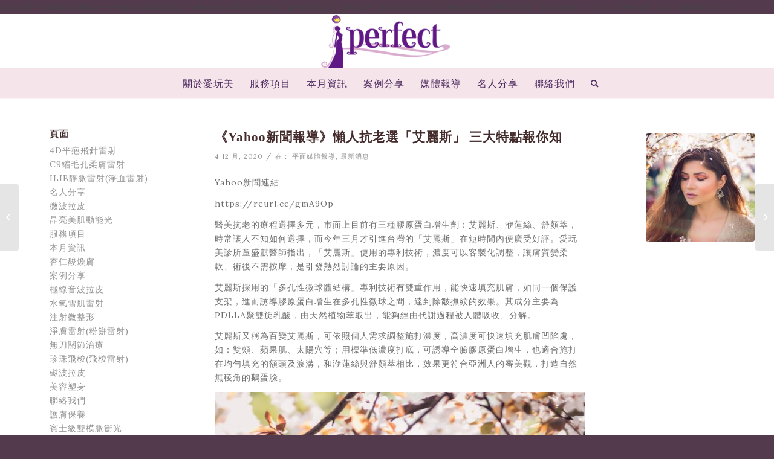

--- FILE ---
content_type: text/html; charset=UTF-8
request_url: https://iperfect.com.tw/%E3%80%8Ayahoo%E6%96%B0%E8%81%9E%E5%A0%B1%E5%B0%8E%E3%80%8B%E6%87%B6%E4%BA%BA%E6%8A%97%E8%80%81%E9%81%B8%E3%80%8C%E8%89%BE%E9%BA%97%E6%96%AF%E3%80%8D-%E4%B8%89%E5%A4%A7%E7%89%B9%E9%BB%9E%E5%A0%B1/
body_size: 21282
content:
<!DOCTYPE html>
<html lang="zh-TW" class="html_stretched responsive av-preloader-disabled  html_header_top html_logo_center html_bottom_nav_header html_menu_right html_slim html_header_sticky html_header_shrinking_disabled html_mobile_menu_tablet html_header_searchicon html_content_align_center html_header_unstick_top_disabled html_header_stretch_disabled html_av-submenu-hidden html_av-submenu-display-click html_av-overlay-side html_av-overlay-side-classic html_av-submenu-noclone html_entry_id_6415 av-cookies-no-cookie-consent av-no-preview av-default-lightbox html_text_menu_active av-mobile-menu-switch-default">
<head>
<meta charset="UTF-8" />
<!-- mobile setting -->
<meta name="viewport" content="width=device-width, initial-scale=1">
<!-- Scripts/CSS and wp_head hook -->
<style>
#wpadminbar #wp-admin-bar-wccp_free_top_button .ab-icon:before {
content: "\f160";
color: #02CA02;
top: 3px;
}
#wpadminbar #wp-admin-bar-wccp_free_top_button .ab-icon {
transform: rotate(45deg);
}
</style>
<meta name='robots' content='index, follow, max-image-preview:large, max-snippet:-1, max-video-preview:-1' />
<!-- This site is optimized with the Yoast SEO plugin v21.1 - https://yoast.com/wordpress/plugins/seo/ -->
<title>《Yahoo新聞報導》懶人抗老選「艾麗斯」 三大特點報你知 - 愛玩美診所</title>
<link rel="canonical" href="https://iperfect.com.tw/《yahoo新聞報導》懶人抗老選「艾麗斯」-三大特點報/" />
<meta property="og:locale" content="zh_TW" />
<meta property="og:type" content="article" />
<meta property="og:title" content="《Yahoo新聞報導》懶人抗老選「艾麗斯」 三大特點報你知 - 愛玩美診所" />
<meta property="og:description" content="Yahoo新聞連結 https://reurl.cc/gmA9Op 醫美抗老的療程選擇多元，市面上目前有三種膠 [&hellip;]" />
<meta property="og:url" content="https://iperfect.com.tw/《yahoo新聞報導》懶人抗老選「艾麗斯」-三大特點報/" />
<meta property="og:site_name" content="愛玩美診所" />
<meta property="article:published_time" content="2020-12-04T10:05:28+00:00" />
<meta property="og:image" content="https://iperfect.com.tw/wp-content/uploads/2020/12/1029-687x1030.jpg" />
<meta property="og:image:width" content="687" />
<meta property="og:image:height" content="1030" />
<meta property="og:image:type" content="image/jpeg" />
<meta name="author" content="ibeauty" />
<meta name="twitter:card" content="summary_large_image" />
<meta name="twitter:label1" content="Written by" />
<meta name="twitter:data1" content="ibeauty" />
<script type="application/ld+json" class="yoast-schema-graph">{"@context":"https://schema.org","@graph":[{"@type":"WebPage","@id":"https://iperfect.com.tw/%e3%80%8ayahoo%e6%96%b0%e8%81%9e%e5%a0%b1%e5%b0%8e%e3%80%8b%e6%87%b6%e4%ba%ba%e6%8a%97%e8%80%81%e9%81%b8%e3%80%8c%e8%89%be%e9%ba%97%e6%96%af%e3%80%8d-%e4%b8%89%e5%a4%a7%e7%89%b9%e9%bb%9e%e5%a0%b1/","url":"https://iperfect.com.tw/%e3%80%8ayahoo%e6%96%b0%e8%81%9e%e5%a0%b1%e5%b0%8e%e3%80%8b%e6%87%b6%e4%ba%ba%e6%8a%97%e8%80%81%e9%81%b8%e3%80%8c%e8%89%be%e9%ba%97%e6%96%af%e3%80%8d-%e4%b8%89%e5%a4%a7%e7%89%b9%e9%bb%9e%e5%a0%b1/","name":"《Yahoo新聞報導》懶人抗老選「艾麗斯」 三大特點報你知 - 愛玩美診所","isPartOf":{"@id":"https://iperfect.com.tw/#website"},"primaryImageOfPage":{"@id":"https://iperfect.com.tw/%e3%80%8ayahoo%e6%96%b0%e8%81%9e%e5%a0%b1%e5%b0%8e%e3%80%8b%e6%87%b6%e4%ba%ba%e6%8a%97%e8%80%81%e9%81%b8%e3%80%8c%e8%89%be%e9%ba%97%e6%96%af%e3%80%8d-%e4%b8%89%e5%a4%a7%e7%89%b9%e9%bb%9e%e5%a0%b1/#primaryimage"},"image":{"@id":"https://iperfect.com.tw/%e3%80%8ayahoo%e6%96%b0%e8%81%9e%e5%a0%b1%e5%b0%8e%e3%80%8b%e6%87%b6%e4%ba%ba%e6%8a%97%e8%80%81%e9%81%b8%e3%80%8c%e8%89%be%e9%ba%97%e6%96%af%e3%80%8d-%e4%b8%89%e5%a4%a7%e7%89%b9%e9%bb%9e%e5%a0%b1/#primaryimage"},"thumbnailUrl":"https://iperfect.com.tw/wp-content/uploads/2020/12/1029.jpg","datePublished":"2020-12-04T10:05:28+00:00","dateModified":"2020-12-04T10:05:28+00:00","author":{"@id":"https://iperfect.com.tw/#/schema/person/e5e43cb4f92959c140c371ae3d21b766"},"breadcrumb":{"@id":"https://iperfect.com.tw/%e3%80%8ayahoo%e6%96%b0%e8%81%9e%e5%a0%b1%e5%b0%8e%e3%80%8b%e6%87%b6%e4%ba%ba%e6%8a%97%e8%80%81%e9%81%b8%e3%80%8c%e8%89%be%e9%ba%97%e6%96%af%e3%80%8d-%e4%b8%89%e5%a4%a7%e7%89%b9%e9%bb%9e%e5%a0%b1/#breadcrumb"},"inLanguage":"zh-TW","potentialAction":[{"@type":"ReadAction","target":["https://iperfect.com.tw/%e3%80%8ayahoo%e6%96%b0%e8%81%9e%e5%a0%b1%e5%b0%8e%e3%80%8b%e6%87%b6%e4%ba%ba%e6%8a%97%e8%80%81%e9%81%b8%e3%80%8c%e8%89%be%e9%ba%97%e6%96%af%e3%80%8d-%e4%b8%89%e5%a4%a7%e7%89%b9%e9%bb%9e%e5%a0%b1/"]}]},{"@type":"ImageObject","inLanguage":"zh-TW","@id":"https://iperfect.com.tw/%e3%80%8ayahoo%e6%96%b0%e8%81%9e%e5%a0%b1%e5%b0%8e%e3%80%8b%e6%87%b6%e4%ba%ba%e6%8a%97%e8%80%81%e9%81%b8%e3%80%8c%e8%89%be%e9%ba%97%e6%96%af%e3%80%8d-%e4%b8%89%e5%a4%a7%e7%89%b9%e9%bb%9e%e5%a0%b1/#primaryimage","url":"https://iperfect.com.tw/wp-content/uploads/2020/12/1029.jpg","contentUrl":"https://iperfect.com.tw/wp-content/uploads/2020/12/1029.jpg","width":4912,"height":7360},{"@type":"BreadcrumbList","@id":"https://iperfect.com.tw/%e3%80%8ayahoo%e6%96%b0%e8%81%9e%e5%a0%b1%e5%b0%8e%e3%80%8b%e6%87%b6%e4%ba%ba%e6%8a%97%e8%80%81%e9%81%b8%e3%80%8c%e8%89%be%e9%ba%97%e6%96%af%e3%80%8d-%e4%b8%89%e5%a4%a7%e7%89%b9%e9%bb%9e%e5%a0%b1/#breadcrumb","itemListElement":[{"@type":"ListItem","position":1,"name":"首頁","item":"https://iperfect.com.tw/"},{"@type":"ListItem","position":2,"name":"《Yahoo新聞報導》懶人抗老選「艾麗斯」 三大特點報你知"}]},{"@type":"WebSite","@id":"https://iperfect.com.tw/#website","url":"https://iperfect.com.tw/","name":"愛玩美診所","description":"微晶瓷等微整型權威","potentialAction":[{"@type":"SearchAction","target":{"@type":"EntryPoint","urlTemplate":"https://iperfect.com.tw/?s={search_term_string}"},"query-input":"required name=search_term_string"}],"inLanguage":"zh-TW"},{"@type":"Person","@id":"https://iperfect.com.tw/#/schema/person/e5e43cb4f92959c140c371ae3d21b766","name":"ibeauty","image":{"@type":"ImageObject","inLanguage":"zh-TW","@id":"https://iperfect.com.tw/#/schema/person/image/","url":"https://secure.gravatar.com/avatar/cfb411d7a9892fa6f18c7bb53474e1e7?s=96&d=mm&r=g","contentUrl":"https://secure.gravatar.com/avatar/cfb411d7a9892fa6f18c7bb53474e1e7?s=96&d=mm&r=g","caption":"ibeauty"},"url":"https://iperfect.com.tw/author/ibeauty/"}]}</script>
<!-- / Yoast SEO plugin. -->
<link rel="alternate" type="application/rss+xml" title="訂閱《愛玩美診所》&raquo; 資訊提供" href="https://iperfect.com.tw/feed/" />
<link rel="alternate" type="application/rss+xml" title="訂閱《愛玩美診所》&raquo; 留言的資訊提供" href="https://iperfect.com.tw/comments/feed/" />
<link rel="alternate" type="application/rss+xml" title="訂閱《愛玩美診所 》&raquo;〈《Yahoo新聞報導》懶人抗老選「艾麗斯」 三大特點報你知〉留言的資訊提供" href="https://iperfect.com.tw/%e3%80%8ayahoo%e6%96%b0%e8%81%9e%e5%a0%b1%e5%b0%8e%e3%80%8b%e6%87%b6%e4%ba%ba%e6%8a%97%e8%80%81%e9%81%b8%e3%80%8c%e8%89%be%e9%ba%97%e6%96%af%e3%80%8d-%e4%b8%89%e5%a4%a7%e7%89%b9%e9%bb%9e%e5%a0%b1/feed/" />
<!-- google webfont font replacement -->
<script type='text/javascript'>
(function() {
/*	check if webfonts are disabled by user setting via cookie - or user must opt in.	*/
var html = document.getElementsByTagName('html')[0];
var cookie_check = html.className.indexOf('av-cookies-needs-opt-in') >= 0 || html.className.indexOf('av-cookies-can-opt-out') >= 0;
var allow_continue = true;
var silent_accept_cookie = html.className.indexOf('av-cookies-user-silent-accept') >= 0;
if( cookie_check && ! silent_accept_cookie )
{
if( ! document.cookie.match(/aviaCookieConsent/) || html.className.indexOf('av-cookies-session-refused') >= 0 )
{
allow_continue = false;
}
else
{
if( ! document.cookie.match(/aviaPrivacyRefuseCookiesHideBar/) )
{
allow_continue = false;
}
else if( ! document.cookie.match(/aviaPrivacyEssentialCookiesEnabled/) )
{
allow_continue = false;
}
else if( document.cookie.match(/aviaPrivacyGoogleWebfontsDisabled/) )
{
allow_continue = false;
}
}
}
if( allow_continue )
{
var f = document.createElement('link');
f.type 	= 'text/css';
f.rel 	= 'stylesheet';
f.href 	= 'https://fonts.googleapis.com/css?family=Lato:300,400,700%7CLora&display=auto';
f.id 	= 'avia-google-webfont';
document.getElementsByTagName('head')[0].appendChild(f);
}
})();
</script>
<script type="text/javascript">
window._wpemojiSettings = {"baseUrl":"https:\/\/s.w.org\/images\/core\/emoji\/14.0.0\/72x72\/","ext":".png","svgUrl":"https:\/\/s.w.org\/images\/core\/emoji\/14.0.0\/svg\/","svgExt":".svg","source":{"concatemoji":"https:\/\/iperfect.com.tw\/wp-includes\/js\/wp-emoji-release.min.js?ver=6.3.7"}};
/*! This file is auto-generated */
!function(i,n){var o,s,e;function c(e){try{var t={supportTests:e,timestamp:(new Date).valueOf()};sessionStorage.setItem(o,JSON.stringify(t))}catch(e){}}function p(e,t,n){e.clearRect(0,0,e.canvas.width,e.canvas.height),e.fillText(t,0,0);var t=new Uint32Array(e.getImageData(0,0,e.canvas.width,e.canvas.height).data),r=(e.clearRect(0,0,e.canvas.width,e.canvas.height),e.fillText(n,0,0),new Uint32Array(e.getImageData(0,0,e.canvas.width,e.canvas.height).data));return t.every(function(e,t){return e===r[t]})}function u(e,t,n){switch(t){case"flag":return n(e,"\ud83c\udff3\ufe0f\u200d\u26a7\ufe0f","\ud83c\udff3\ufe0f\u200b\u26a7\ufe0f")?!1:!n(e,"\ud83c\uddfa\ud83c\uddf3","\ud83c\uddfa\u200b\ud83c\uddf3")&&!n(e,"\ud83c\udff4\udb40\udc67\udb40\udc62\udb40\udc65\udb40\udc6e\udb40\udc67\udb40\udc7f","\ud83c\udff4\u200b\udb40\udc67\u200b\udb40\udc62\u200b\udb40\udc65\u200b\udb40\udc6e\u200b\udb40\udc67\u200b\udb40\udc7f");case"emoji":return!n(e,"\ud83e\udef1\ud83c\udffb\u200d\ud83e\udef2\ud83c\udfff","\ud83e\udef1\ud83c\udffb\u200b\ud83e\udef2\ud83c\udfff")}return!1}function f(e,t,n){var r="undefined"!=typeof WorkerGlobalScope&&self instanceof WorkerGlobalScope?new OffscreenCanvas(300,150):i.createElement("canvas"),a=r.getContext("2d",{willReadFrequently:!0}),o=(a.textBaseline="top",a.font="600 32px Arial",{});return e.forEach(function(e){o[e]=t(a,e,n)}),o}function t(e){var t=i.createElement("script");t.src=e,t.defer=!0,i.head.appendChild(t)}"undefined"!=typeof Promise&&(o="wpEmojiSettingsSupports",s=["flag","emoji"],n.supports={everything:!0,everythingExceptFlag:!0},e=new Promise(function(e){i.addEventListener("DOMContentLoaded",e,{once:!0})}),new Promise(function(t){var n=function(){try{var e=JSON.parse(sessionStorage.getItem(o));if("object"==typeof e&&"number"==typeof e.timestamp&&(new Date).valueOf()<e.timestamp+604800&&"object"==typeof e.supportTests)return e.supportTests}catch(e){}return null}();if(!n){if("undefined"!=typeof Worker&&"undefined"!=typeof OffscreenCanvas&&"undefined"!=typeof URL&&URL.createObjectURL&&"undefined"!=typeof Blob)try{var e="postMessage("+f.toString()+"("+[JSON.stringify(s),u.toString(),p.toString()].join(",")+"));",r=new Blob([e],{type:"text/javascript"}),a=new Worker(URL.createObjectURL(r),{name:"wpTestEmojiSupports"});return void(a.onmessage=function(e){c(n=e.data),a.terminate(),t(n)})}catch(e){}c(n=f(s,u,p))}t(n)}).then(function(e){for(var t in e)n.supports[t]=e[t],n.supports.everything=n.supports.everything&&n.supports[t],"flag"!==t&&(n.supports.everythingExceptFlag=n.supports.everythingExceptFlag&&n.supports[t]);n.supports.everythingExceptFlag=n.supports.everythingExceptFlag&&!n.supports.flag,n.DOMReady=!1,n.readyCallback=function(){n.DOMReady=!0}}).then(function(){return e}).then(function(){var e;n.supports.everything||(n.readyCallback(),(e=n.source||{}).concatemoji?t(e.concatemoji):e.wpemoji&&e.twemoji&&(t(e.twemoji),t(e.wpemoji)))}))}((window,document),window._wpemojiSettings);
</script>
<style type="text/css">
img.wp-smiley,
img.emoji {
display: inline !important;
border: none !important;
box-shadow: none !important;
height: 1em !important;
width: 1em !important;
margin: 0 0.07em !important;
vertical-align: -0.1em !important;
background: none !important;
padding: 0 !important;
}
</style>
<!-- <link rel='stylesheet' id='avia-grid-css' href='https://iperfect.com.tw/wp-content/themes/enfold/css/grid.css?ver=5.6.2' type='text/css' media='all' /> -->
<!-- <link rel='stylesheet' id='avia-base-css' href='https://iperfect.com.tw/wp-content/themes/enfold/css/base.css?ver=5.6.2' type='text/css' media='all' /> -->
<!-- <link rel='stylesheet' id='avia-layout-css' href='https://iperfect.com.tw/wp-content/themes/enfold/css/layout.css?ver=5.6.2' type='text/css' media='all' /> -->
<!-- <link rel='stylesheet' id='avia-module-audioplayer-css' href='https://iperfect.com.tw/wp-content/themes/enfold/config-templatebuilder/avia-shortcodes/audio-player/audio-player.css?ver=5.6.2' type='text/css' media='all' /> -->
<!-- <link rel='stylesheet' id='avia-module-blog-css' href='https://iperfect.com.tw/wp-content/themes/enfold/config-templatebuilder/avia-shortcodes/blog/blog.css?ver=5.6.2' type='text/css' media='all' /> -->
<!-- <link rel='stylesheet' id='avia-module-postslider-css' href='https://iperfect.com.tw/wp-content/themes/enfold/config-templatebuilder/avia-shortcodes/postslider/postslider.css?ver=5.6.2' type='text/css' media='all' /> -->
<!-- <link rel='stylesheet' id='avia-module-button-css' href='https://iperfect.com.tw/wp-content/themes/enfold/config-templatebuilder/avia-shortcodes/buttons/buttons.css?ver=5.6.2' type='text/css' media='all' /> -->
<!-- <link rel='stylesheet' id='avia-module-buttonrow-css' href='https://iperfect.com.tw/wp-content/themes/enfold/config-templatebuilder/avia-shortcodes/buttonrow/buttonrow.css?ver=5.6.2' type='text/css' media='all' /> -->
<!-- <link rel='stylesheet' id='avia-module-button-fullwidth-css' href='https://iperfect.com.tw/wp-content/themes/enfold/config-templatebuilder/avia-shortcodes/buttons_fullwidth/buttons_fullwidth.css?ver=5.6.2' type='text/css' media='all' /> -->
<!-- <link rel='stylesheet' id='avia-module-catalogue-css' href='https://iperfect.com.tw/wp-content/themes/enfold/config-templatebuilder/avia-shortcodes/catalogue/catalogue.css?ver=5.6.2' type='text/css' media='all' /> -->
<!-- <link rel='stylesheet' id='avia-module-comments-css' href='https://iperfect.com.tw/wp-content/themes/enfold/config-templatebuilder/avia-shortcodes/comments/comments.css?ver=5.6.2' type='text/css' media='all' /> -->
<!-- <link rel='stylesheet' id='avia-module-contact-css' href='https://iperfect.com.tw/wp-content/themes/enfold/config-templatebuilder/avia-shortcodes/contact/contact.css?ver=5.6.2' type='text/css' media='all' /> -->
<!-- <link rel='stylesheet' id='avia-module-slideshow-css' href='https://iperfect.com.tw/wp-content/themes/enfold/config-templatebuilder/avia-shortcodes/slideshow/slideshow.css?ver=5.6.2' type='text/css' media='all' /> -->
<!-- <link rel='stylesheet' id='avia-module-slideshow-contentpartner-css' href='https://iperfect.com.tw/wp-content/themes/enfold/config-templatebuilder/avia-shortcodes/contentslider/contentslider.css?ver=5.6.2' type='text/css' media='all' /> -->
<!-- <link rel='stylesheet' id='avia-module-countdown-css' href='https://iperfect.com.tw/wp-content/themes/enfold/config-templatebuilder/avia-shortcodes/countdown/countdown.css?ver=5.6.2' type='text/css' media='all' /> -->
<!-- <link rel='stylesheet' id='avia-module-gallery-css' href='https://iperfect.com.tw/wp-content/themes/enfold/config-templatebuilder/avia-shortcodes/gallery/gallery.css?ver=5.6.2' type='text/css' media='all' /> -->
<!-- <link rel='stylesheet' id='avia-module-gallery-hor-css' href='https://iperfect.com.tw/wp-content/themes/enfold/config-templatebuilder/avia-shortcodes/gallery_horizontal/gallery_horizontal.css?ver=5.6.2' type='text/css' media='all' /> -->
<!-- <link rel='stylesheet' id='avia-module-maps-css' href='https://iperfect.com.tw/wp-content/themes/enfold/config-templatebuilder/avia-shortcodes/google_maps/google_maps.css?ver=5.6.2' type='text/css' media='all' /> -->
<!-- <link rel='stylesheet' id='avia-module-gridrow-css' href='https://iperfect.com.tw/wp-content/themes/enfold/config-templatebuilder/avia-shortcodes/grid_row/grid_row.css?ver=5.6.2' type='text/css' media='all' /> -->
<!-- <link rel='stylesheet' id='avia-module-heading-css' href='https://iperfect.com.tw/wp-content/themes/enfold/config-templatebuilder/avia-shortcodes/heading/heading.css?ver=5.6.2' type='text/css' media='all' /> -->
<!-- <link rel='stylesheet' id='avia-module-rotator-css' href='https://iperfect.com.tw/wp-content/themes/enfold/config-templatebuilder/avia-shortcodes/headline_rotator/headline_rotator.css?ver=5.6.2' type='text/css' media='all' /> -->
<!-- <link rel='stylesheet' id='avia-module-hr-css' href='https://iperfect.com.tw/wp-content/themes/enfold/config-templatebuilder/avia-shortcodes/hr/hr.css?ver=5.6.2' type='text/css' media='all' /> -->
<!-- <link rel='stylesheet' id='avia-module-icon-css' href='https://iperfect.com.tw/wp-content/themes/enfold/config-templatebuilder/avia-shortcodes/icon/icon.css?ver=5.6.2' type='text/css' media='all' /> -->
<!-- <link rel='stylesheet' id='avia-module-icon-circles-css' href='https://iperfect.com.tw/wp-content/themes/enfold/config-templatebuilder/avia-shortcodes/icon_circles/icon_circles.css?ver=5.6.2' type='text/css' media='all' /> -->
<!-- <link rel='stylesheet' id='avia-module-iconbox-css' href='https://iperfect.com.tw/wp-content/themes/enfold/config-templatebuilder/avia-shortcodes/iconbox/iconbox.css?ver=5.6.2' type='text/css' media='all' /> -->
<!-- <link rel='stylesheet' id='avia-module-icongrid-css' href='https://iperfect.com.tw/wp-content/themes/enfold/config-templatebuilder/avia-shortcodes/icongrid/icongrid.css?ver=5.6.2' type='text/css' media='all' /> -->
<!-- <link rel='stylesheet' id='avia-module-iconlist-css' href='https://iperfect.com.tw/wp-content/themes/enfold/config-templatebuilder/avia-shortcodes/iconlist/iconlist.css?ver=5.6.2' type='text/css' media='all' /> -->
<!-- <link rel='stylesheet' id='avia-module-image-css' href='https://iperfect.com.tw/wp-content/themes/enfold/config-templatebuilder/avia-shortcodes/image/image.css?ver=5.6.2' type='text/css' media='all' /> -->
<!-- <link rel='stylesheet' id='avia-module-image-diff-css' href='https://iperfect.com.tw/wp-content/themes/enfold/config-templatebuilder/avia-shortcodes/image_diff/image_diff.css?ver=5.6.2' type='text/css' media='all' /> -->
<!-- <link rel='stylesheet' id='avia-module-hotspot-css' href='https://iperfect.com.tw/wp-content/themes/enfold/config-templatebuilder/avia-shortcodes/image_hotspots/image_hotspots.css?ver=5.6.2' type='text/css' media='all' /> -->
<!-- <link rel='stylesheet' id='avia-module-sc-lottie-animation-css' href='https://iperfect.com.tw/wp-content/themes/enfold/config-templatebuilder/avia-shortcodes/lottie_animation/lottie_animation.css?ver=5.6.2' type='text/css' media='all' /> -->
<!-- <link rel='stylesheet' id='avia-module-magazine-css' href='https://iperfect.com.tw/wp-content/themes/enfold/config-templatebuilder/avia-shortcodes/magazine/magazine.css?ver=5.6.2' type='text/css' media='all' /> -->
<!-- <link rel='stylesheet' id='avia-module-masonry-css' href='https://iperfect.com.tw/wp-content/themes/enfold/config-templatebuilder/avia-shortcodes/masonry_entries/masonry_entries.css?ver=5.6.2' type='text/css' media='all' /> -->
<!-- <link rel='stylesheet' id='avia-siteloader-css' href='https://iperfect.com.tw/wp-content/themes/enfold/css/avia-snippet-site-preloader.css?ver=5.6.2' type='text/css' media='all' /> -->
<!-- <link rel='stylesheet' id='avia-module-menu-css' href='https://iperfect.com.tw/wp-content/themes/enfold/config-templatebuilder/avia-shortcodes/menu/menu.css?ver=5.6.2' type='text/css' media='all' /> -->
<!-- <link rel='stylesheet' id='avia-module-notification-css' href='https://iperfect.com.tw/wp-content/themes/enfold/config-templatebuilder/avia-shortcodes/notification/notification.css?ver=5.6.2' type='text/css' media='all' /> -->
<!-- <link rel='stylesheet' id='avia-module-numbers-css' href='https://iperfect.com.tw/wp-content/themes/enfold/config-templatebuilder/avia-shortcodes/numbers/numbers.css?ver=5.6.2' type='text/css' media='all' /> -->
<!-- <link rel='stylesheet' id='avia-module-portfolio-css' href='https://iperfect.com.tw/wp-content/themes/enfold/config-templatebuilder/avia-shortcodes/portfolio/portfolio.css?ver=5.6.2' type='text/css' media='all' /> -->
<!-- <link rel='stylesheet' id='avia-module-post-metadata-css' href='https://iperfect.com.tw/wp-content/themes/enfold/config-templatebuilder/avia-shortcodes/post_metadata/post_metadata.css?ver=5.6.2' type='text/css' media='all' /> -->
<!-- <link rel='stylesheet' id='avia-module-progress-bar-css' href='https://iperfect.com.tw/wp-content/themes/enfold/config-templatebuilder/avia-shortcodes/progressbar/progressbar.css?ver=5.6.2' type='text/css' media='all' /> -->
<!-- <link rel='stylesheet' id='avia-module-promobox-css' href='https://iperfect.com.tw/wp-content/themes/enfold/config-templatebuilder/avia-shortcodes/promobox/promobox.css?ver=5.6.2' type='text/css' media='all' /> -->
<!-- <link rel='stylesheet' id='avia-sc-search-css' href='https://iperfect.com.tw/wp-content/themes/enfold/config-templatebuilder/avia-shortcodes/search/search.css?ver=5.6.2' type='text/css' media='all' /> -->
<!-- <link rel='stylesheet' id='avia-module-slideshow-accordion-css' href='https://iperfect.com.tw/wp-content/themes/enfold/config-templatebuilder/avia-shortcodes/slideshow_accordion/slideshow_accordion.css?ver=5.6.2' type='text/css' media='all' /> -->
<!-- <link rel='stylesheet' id='avia-module-slideshow-feature-image-css' href='https://iperfect.com.tw/wp-content/themes/enfold/config-templatebuilder/avia-shortcodes/slideshow_feature_image/slideshow_feature_image.css?ver=5.6.2' type='text/css' media='all' /> -->
<!-- <link rel='stylesheet' id='avia-module-slideshow-fullsize-css' href='https://iperfect.com.tw/wp-content/themes/enfold/config-templatebuilder/avia-shortcodes/slideshow_fullsize/slideshow_fullsize.css?ver=5.6.2' type='text/css' media='all' /> -->
<!-- <link rel='stylesheet' id='avia-module-slideshow-fullscreen-css' href='https://iperfect.com.tw/wp-content/themes/enfold/config-templatebuilder/avia-shortcodes/slideshow_fullscreen/slideshow_fullscreen.css?ver=5.6.2' type='text/css' media='all' /> -->
<!-- <link rel='stylesheet' id='avia-module-slideshow-ls-css' href='https://iperfect.com.tw/wp-content/themes/enfold/config-templatebuilder/avia-shortcodes/slideshow_layerslider/slideshow_layerslider.css?ver=5.6.2' type='text/css' media='all' /> -->
<!-- <link rel='stylesheet' id='avia-module-social-css' href='https://iperfect.com.tw/wp-content/themes/enfold/config-templatebuilder/avia-shortcodes/social_share/social_share.css?ver=5.6.2' type='text/css' media='all' /> -->
<!-- <link rel='stylesheet' id='avia-module-tabsection-css' href='https://iperfect.com.tw/wp-content/themes/enfold/config-templatebuilder/avia-shortcodes/tab_section/tab_section.css?ver=5.6.2' type='text/css' media='all' /> -->
<!-- <link rel='stylesheet' id='avia-module-table-css' href='https://iperfect.com.tw/wp-content/themes/enfold/config-templatebuilder/avia-shortcodes/table/table.css?ver=5.6.2' type='text/css' media='all' /> -->
<!-- <link rel='stylesheet' id='avia-module-tabs-css' href='https://iperfect.com.tw/wp-content/themes/enfold/config-templatebuilder/avia-shortcodes/tabs/tabs.css?ver=5.6.2' type='text/css' media='all' /> -->
<!-- <link rel='stylesheet' id='avia-module-team-css' href='https://iperfect.com.tw/wp-content/themes/enfold/config-templatebuilder/avia-shortcodes/team/team.css?ver=5.6.2' type='text/css' media='all' /> -->
<!-- <link rel='stylesheet' id='avia-module-testimonials-css' href='https://iperfect.com.tw/wp-content/themes/enfold/config-templatebuilder/avia-shortcodes/testimonials/testimonials.css?ver=5.6.2' type='text/css' media='all' /> -->
<!-- <link rel='stylesheet' id='avia-module-timeline-css' href='https://iperfect.com.tw/wp-content/themes/enfold/config-templatebuilder/avia-shortcodes/timeline/timeline.css?ver=5.6.2' type='text/css' media='all' /> -->
<!-- <link rel='stylesheet' id='avia-module-toggles-css' href='https://iperfect.com.tw/wp-content/themes/enfold/config-templatebuilder/avia-shortcodes/toggles/toggles.css?ver=5.6.2' type='text/css' media='all' /> -->
<!-- <link rel='stylesheet' id='avia-module-video-css' href='https://iperfect.com.tw/wp-content/themes/enfold/config-templatebuilder/avia-shortcodes/video/video.css?ver=5.6.2' type='text/css' media='all' /> -->
<!-- <link rel='stylesheet' id='wp-block-library-css' href='https://iperfect.com.tw/wp-includes/css/dist/block-library/style.min.css?ver=6.3.7' type='text/css' media='all' /> -->
<link rel="stylesheet" type="text/css" href="//iperfect.com.tw/wp-content/cache/wpfc-minified/88mwa6jm/47zav.css" media="all"/>
<style id='global-styles-inline-css' type='text/css'>
body{--wp--preset--color--black: #000000;--wp--preset--color--cyan-bluish-gray: #abb8c3;--wp--preset--color--white: #ffffff;--wp--preset--color--pale-pink: #f78da7;--wp--preset--color--vivid-red: #cf2e2e;--wp--preset--color--luminous-vivid-orange: #ff6900;--wp--preset--color--luminous-vivid-amber: #fcb900;--wp--preset--color--light-green-cyan: #7bdcb5;--wp--preset--color--vivid-green-cyan: #00d084;--wp--preset--color--pale-cyan-blue: #8ed1fc;--wp--preset--color--vivid-cyan-blue: #0693e3;--wp--preset--color--vivid-purple: #9b51e0;--wp--preset--color--metallic-red: #b02b2c;--wp--preset--color--maximum-yellow-red: #edae44;--wp--preset--color--yellow-sun: #eeee22;--wp--preset--color--palm-leaf: #83a846;--wp--preset--color--aero: #7bb0e7;--wp--preset--color--old-lavender: #745f7e;--wp--preset--color--steel-teal: #5f8789;--wp--preset--color--raspberry-pink: #d65799;--wp--preset--color--medium-turquoise: #4ecac2;--wp--preset--gradient--vivid-cyan-blue-to-vivid-purple: linear-gradient(135deg,rgba(6,147,227,1) 0%,rgb(155,81,224) 100%);--wp--preset--gradient--light-green-cyan-to-vivid-green-cyan: linear-gradient(135deg,rgb(122,220,180) 0%,rgb(0,208,130) 100%);--wp--preset--gradient--luminous-vivid-amber-to-luminous-vivid-orange: linear-gradient(135deg,rgba(252,185,0,1) 0%,rgba(255,105,0,1) 100%);--wp--preset--gradient--luminous-vivid-orange-to-vivid-red: linear-gradient(135deg,rgba(255,105,0,1) 0%,rgb(207,46,46) 100%);--wp--preset--gradient--very-light-gray-to-cyan-bluish-gray: linear-gradient(135deg,rgb(238,238,238) 0%,rgb(169,184,195) 100%);--wp--preset--gradient--cool-to-warm-spectrum: linear-gradient(135deg,rgb(74,234,220) 0%,rgb(151,120,209) 20%,rgb(207,42,186) 40%,rgb(238,44,130) 60%,rgb(251,105,98) 80%,rgb(254,248,76) 100%);--wp--preset--gradient--blush-light-purple: linear-gradient(135deg,rgb(255,206,236) 0%,rgb(152,150,240) 100%);--wp--preset--gradient--blush-bordeaux: linear-gradient(135deg,rgb(254,205,165) 0%,rgb(254,45,45) 50%,rgb(107,0,62) 100%);--wp--preset--gradient--luminous-dusk: linear-gradient(135deg,rgb(255,203,112) 0%,rgb(199,81,192) 50%,rgb(65,88,208) 100%);--wp--preset--gradient--pale-ocean: linear-gradient(135deg,rgb(255,245,203) 0%,rgb(182,227,212) 50%,rgb(51,167,181) 100%);--wp--preset--gradient--electric-grass: linear-gradient(135deg,rgb(202,248,128) 0%,rgb(113,206,126) 100%);--wp--preset--gradient--midnight: linear-gradient(135deg,rgb(2,3,129) 0%,rgb(40,116,252) 100%);--wp--preset--font-size--small: 1rem;--wp--preset--font-size--medium: 1.125rem;--wp--preset--font-size--large: 1.75rem;--wp--preset--font-size--x-large: clamp(1.75rem, 3vw, 2.25rem);--wp--preset--spacing--20: 0.44rem;--wp--preset--spacing--30: 0.67rem;--wp--preset--spacing--40: 1rem;--wp--preset--spacing--50: 1.5rem;--wp--preset--spacing--60: 2.25rem;--wp--preset--spacing--70: 3.38rem;--wp--preset--spacing--80: 5.06rem;--wp--preset--shadow--natural: 6px 6px 9px rgba(0, 0, 0, 0.2);--wp--preset--shadow--deep: 12px 12px 50px rgba(0, 0, 0, 0.4);--wp--preset--shadow--sharp: 6px 6px 0px rgba(0, 0, 0, 0.2);--wp--preset--shadow--outlined: 6px 6px 0px -3px rgba(255, 255, 255, 1), 6px 6px rgba(0, 0, 0, 1);--wp--preset--shadow--crisp: 6px 6px 0px rgba(0, 0, 0, 1);}body { margin: 0;--wp--style--global--content-size: 800px;--wp--style--global--wide-size: 1130px; }.wp-site-blocks > .alignleft { float: left; margin-right: 2em; }.wp-site-blocks > .alignright { float: right; margin-left: 2em; }.wp-site-blocks > .aligncenter { justify-content: center; margin-left: auto; margin-right: auto; }:where(.is-layout-flex){gap: 0.5em;}:where(.is-layout-grid){gap: 0.5em;}body .is-layout-flow > .alignleft{float: left;margin-inline-start: 0;margin-inline-end: 2em;}body .is-layout-flow > .alignright{float: right;margin-inline-start: 2em;margin-inline-end: 0;}body .is-layout-flow > .aligncenter{margin-left: auto !important;margin-right: auto !important;}body .is-layout-constrained > .alignleft{float: left;margin-inline-start: 0;margin-inline-end: 2em;}body .is-layout-constrained > .alignright{float: right;margin-inline-start: 2em;margin-inline-end: 0;}body .is-layout-constrained > .aligncenter{margin-left: auto !important;margin-right: auto !important;}body .is-layout-constrained > :where(:not(.alignleft):not(.alignright):not(.alignfull)){max-width: var(--wp--style--global--content-size);margin-left: auto !important;margin-right: auto !important;}body .is-layout-constrained > .alignwide{max-width: var(--wp--style--global--wide-size);}body .is-layout-flex{display: flex;}body .is-layout-flex{flex-wrap: wrap;align-items: center;}body .is-layout-flex > *{margin: 0;}body .is-layout-grid{display: grid;}body .is-layout-grid > *{margin: 0;}body{padding-top: 0px;padding-right: 0px;padding-bottom: 0px;padding-left: 0px;}a:where(:not(.wp-element-button)){text-decoration: underline;}.wp-element-button, .wp-block-button__link{background-color: #32373c;border-width: 0;color: #fff;font-family: inherit;font-size: inherit;line-height: inherit;padding: calc(0.667em + 2px) calc(1.333em + 2px);text-decoration: none;}.has-black-color{color: var(--wp--preset--color--black) !important;}.has-cyan-bluish-gray-color{color: var(--wp--preset--color--cyan-bluish-gray) !important;}.has-white-color{color: var(--wp--preset--color--white) !important;}.has-pale-pink-color{color: var(--wp--preset--color--pale-pink) !important;}.has-vivid-red-color{color: var(--wp--preset--color--vivid-red) !important;}.has-luminous-vivid-orange-color{color: var(--wp--preset--color--luminous-vivid-orange) !important;}.has-luminous-vivid-amber-color{color: var(--wp--preset--color--luminous-vivid-amber) !important;}.has-light-green-cyan-color{color: var(--wp--preset--color--light-green-cyan) !important;}.has-vivid-green-cyan-color{color: var(--wp--preset--color--vivid-green-cyan) !important;}.has-pale-cyan-blue-color{color: var(--wp--preset--color--pale-cyan-blue) !important;}.has-vivid-cyan-blue-color{color: var(--wp--preset--color--vivid-cyan-blue) !important;}.has-vivid-purple-color{color: var(--wp--preset--color--vivid-purple) !important;}.has-metallic-red-color{color: var(--wp--preset--color--metallic-red) !important;}.has-maximum-yellow-red-color{color: var(--wp--preset--color--maximum-yellow-red) !important;}.has-yellow-sun-color{color: var(--wp--preset--color--yellow-sun) !important;}.has-palm-leaf-color{color: var(--wp--preset--color--palm-leaf) !important;}.has-aero-color{color: var(--wp--preset--color--aero) !important;}.has-old-lavender-color{color: var(--wp--preset--color--old-lavender) !important;}.has-steel-teal-color{color: var(--wp--preset--color--steel-teal) !important;}.has-raspberry-pink-color{color: var(--wp--preset--color--raspberry-pink) !important;}.has-medium-turquoise-color{color: var(--wp--preset--color--medium-turquoise) !important;}.has-black-background-color{background-color: var(--wp--preset--color--black) !important;}.has-cyan-bluish-gray-background-color{background-color: var(--wp--preset--color--cyan-bluish-gray) !important;}.has-white-background-color{background-color: var(--wp--preset--color--white) !important;}.has-pale-pink-background-color{background-color: var(--wp--preset--color--pale-pink) !important;}.has-vivid-red-background-color{background-color: var(--wp--preset--color--vivid-red) !important;}.has-luminous-vivid-orange-background-color{background-color: var(--wp--preset--color--luminous-vivid-orange) !important;}.has-luminous-vivid-amber-background-color{background-color: var(--wp--preset--color--luminous-vivid-amber) !important;}.has-light-green-cyan-background-color{background-color: var(--wp--preset--color--light-green-cyan) !important;}.has-vivid-green-cyan-background-color{background-color: var(--wp--preset--color--vivid-green-cyan) !important;}.has-pale-cyan-blue-background-color{background-color: var(--wp--preset--color--pale-cyan-blue) !important;}.has-vivid-cyan-blue-background-color{background-color: var(--wp--preset--color--vivid-cyan-blue) !important;}.has-vivid-purple-background-color{background-color: var(--wp--preset--color--vivid-purple) !important;}.has-metallic-red-background-color{background-color: var(--wp--preset--color--metallic-red) !important;}.has-maximum-yellow-red-background-color{background-color: var(--wp--preset--color--maximum-yellow-red) !important;}.has-yellow-sun-background-color{background-color: var(--wp--preset--color--yellow-sun) !important;}.has-palm-leaf-background-color{background-color: var(--wp--preset--color--palm-leaf) !important;}.has-aero-background-color{background-color: var(--wp--preset--color--aero) !important;}.has-old-lavender-background-color{background-color: var(--wp--preset--color--old-lavender) !important;}.has-steel-teal-background-color{background-color: var(--wp--preset--color--steel-teal) !important;}.has-raspberry-pink-background-color{background-color: var(--wp--preset--color--raspberry-pink) !important;}.has-medium-turquoise-background-color{background-color: var(--wp--preset--color--medium-turquoise) !important;}.has-black-border-color{border-color: var(--wp--preset--color--black) !important;}.has-cyan-bluish-gray-border-color{border-color: var(--wp--preset--color--cyan-bluish-gray) !important;}.has-white-border-color{border-color: var(--wp--preset--color--white) !important;}.has-pale-pink-border-color{border-color: var(--wp--preset--color--pale-pink) !important;}.has-vivid-red-border-color{border-color: var(--wp--preset--color--vivid-red) !important;}.has-luminous-vivid-orange-border-color{border-color: var(--wp--preset--color--luminous-vivid-orange) !important;}.has-luminous-vivid-amber-border-color{border-color: var(--wp--preset--color--luminous-vivid-amber) !important;}.has-light-green-cyan-border-color{border-color: var(--wp--preset--color--light-green-cyan) !important;}.has-vivid-green-cyan-border-color{border-color: var(--wp--preset--color--vivid-green-cyan) !important;}.has-pale-cyan-blue-border-color{border-color: var(--wp--preset--color--pale-cyan-blue) !important;}.has-vivid-cyan-blue-border-color{border-color: var(--wp--preset--color--vivid-cyan-blue) !important;}.has-vivid-purple-border-color{border-color: var(--wp--preset--color--vivid-purple) !important;}.has-metallic-red-border-color{border-color: var(--wp--preset--color--metallic-red) !important;}.has-maximum-yellow-red-border-color{border-color: var(--wp--preset--color--maximum-yellow-red) !important;}.has-yellow-sun-border-color{border-color: var(--wp--preset--color--yellow-sun) !important;}.has-palm-leaf-border-color{border-color: var(--wp--preset--color--palm-leaf) !important;}.has-aero-border-color{border-color: var(--wp--preset--color--aero) !important;}.has-old-lavender-border-color{border-color: var(--wp--preset--color--old-lavender) !important;}.has-steel-teal-border-color{border-color: var(--wp--preset--color--steel-teal) !important;}.has-raspberry-pink-border-color{border-color: var(--wp--preset--color--raspberry-pink) !important;}.has-medium-turquoise-border-color{border-color: var(--wp--preset--color--medium-turquoise) !important;}.has-vivid-cyan-blue-to-vivid-purple-gradient-background{background: var(--wp--preset--gradient--vivid-cyan-blue-to-vivid-purple) !important;}.has-light-green-cyan-to-vivid-green-cyan-gradient-background{background: var(--wp--preset--gradient--light-green-cyan-to-vivid-green-cyan) !important;}.has-luminous-vivid-amber-to-luminous-vivid-orange-gradient-background{background: var(--wp--preset--gradient--luminous-vivid-amber-to-luminous-vivid-orange) !important;}.has-luminous-vivid-orange-to-vivid-red-gradient-background{background: var(--wp--preset--gradient--luminous-vivid-orange-to-vivid-red) !important;}.has-very-light-gray-to-cyan-bluish-gray-gradient-background{background: var(--wp--preset--gradient--very-light-gray-to-cyan-bluish-gray) !important;}.has-cool-to-warm-spectrum-gradient-background{background: var(--wp--preset--gradient--cool-to-warm-spectrum) !important;}.has-blush-light-purple-gradient-background{background: var(--wp--preset--gradient--blush-light-purple) !important;}.has-blush-bordeaux-gradient-background{background: var(--wp--preset--gradient--blush-bordeaux) !important;}.has-luminous-dusk-gradient-background{background: var(--wp--preset--gradient--luminous-dusk) !important;}.has-pale-ocean-gradient-background{background: var(--wp--preset--gradient--pale-ocean) !important;}.has-electric-grass-gradient-background{background: var(--wp--preset--gradient--electric-grass) !important;}.has-midnight-gradient-background{background: var(--wp--preset--gradient--midnight) !important;}.has-small-font-size{font-size: var(--wp--preset--font-size--small) !important;}.has-medium-font-size{font-size: var(--wp--preset--font-size--medium) !important;}.has-large-font-size{font-size: var(--wp--preset--font-size--large) !important;}.has-x-large-font-size{font-size: var(--wp--preset--font-size--x-large) !important;}
.wp-block-navigation a:where(:not(.wp-element-button)){color: inherit;}
:where(.wp-block-post-template.is-layout-flex){gap: 1.25em;}:where(.wp-block-post-template.is-layout-grid){gap: 1.25em;}
:where(.wp-block-columns.is-layout-flex){gap: 2em;}:where(.wp-block-columns.is-layout-grid){gap: 2em;}
.wp-block-pullquote{font-size: 1.5em;line-height: 1.6;}
</style>
<!-- <link rel='stylesheet' id='avia-scs-css' href='https://iperfect.com.tw/wp-content/themes/enfold/css/shortcodes.css?ver=5.6.2' type='text/css' media='all' /> -->
<!-- <link rel='stylesheet' id='avia-fold-unfold-css' href='https://iperfect.com.tw/wp-content/themes/enfold/css/avia-snippet-fold-unfold.css?ver=5.6.2' type='text/css' media='all' /> -->
<link rel="stylesheet" type="text/css" href="//iperfect.com.tw/wp-content/cache/wpfc-minified/kqhaana5/47zav.css" media="all"/>
<!-- <link rel='stylesheet' id='avia-popup-css-css' href='https://iperfect.com.tw/wp-content/themes/enfold/js/aviapopup/magnific-popup.min.css?ver=5.6.2' type='text/css' media='screen' /> -->
<!-- <link rel='stylesheet' id='avia-lightbox-css' href='https://iperfect.com.tw/wp-content/themes/enfold/css/avia-snippet-lightbox.css?ver=5.6.2' type='text/css' media='screen' /> -->
<!-- <link rel='stylesheet' id='avia-widget-css-css' href='https://iperfect.com.tw/wp-content/themes/enfold/css/avia-snippet-widget.css?ver=5.6.2' type='text/css' media='screen' /> -->
<link rel="stylesheet" type="text/css" href="//iperfect.com.tw/wp-content/cache/wpfc-minified/6jh8x80v/47zav.css" media="screen"/>
<!-- <link rel='stylesheet' id='avia-dynamic-css' href='https://iperfect.com.tw/wp-content/uploads/dynamic_avia/enfold.css?ver=65003484939b4' type='text/css' media='all' /> -->
<!-- <link rel='stylesheet' id='avia-custom-css' href='https://iperfect.com.tw/wp-content/themes/enfold/css/custom.css?ver=5.6.2' type='text/css' media='all' /> -->
<link rel="stylesheet" type="text/css" href="//iperfect.com.tw/wp-content/cache/wpfc-minified/m09xemps/47zav.css" media="all"/>
<script src='//iperfect.com.tw/wp-content/cache/wpfc-minified/6xd1hs61/47zav.js' type="text/javascript"></script>
<!-- <script type='text/javascript' src='https://iperfect.com.tw/wp-includes/js/jquery/jquery.min.js?ver=3.7.0' id='jquery-core-js'></script> -->
<!-- <script type='text/javascript' src='https://iperfect.com.tw/wp-includes/js/jquery/jquery-migrate.min.js?ver=3.4.1' id='jquery-migrate-js'></script> -->
<!-- <script type='text/javascript' src='https://iperfect.com.tw/wp-content/themes/enfold/js/avia-js.js?ver=5.6.2' id='avia-js-js'></script> -->
<!-- <script type='text/javascript' src='https://iperfect.com.tw/wp-content/themes/enfold/js/avia-compat.js?ver=5.6.2' id='avia-compat-js'></script> -->
<link rel="https://api.w.org/" href="https://iperfect.com.tw/wp-json/" /><link rel="alternate" type="application/json" href="https://iperfect.com.tw/wp-json/wp/v2/posts/6415" /><link rel="EditURI" type="application/rsd+xml" title="RSD" href="https://iperfect.com.tw/xmlrpc.php?rsd" />
<meta name="generator" content="WordPress 6.3.7" />
<link rel='shortlink' href='https://iperfect.com.tw/?p=6415' />
<link rel="alternate" type="application/json+oembed" href="https://iperfect.com.tw/wp-json/oembed/1.0/embed?url=https%3A%2F%2Fiperfect.com.tw%2F%25e3%2580%258ayahoo%25e6%2596%25b0%25e8%2581%259e%25e5%25a0%25b1%25e5%25b0%258e%25e3%2580%258b%25e6%2587%25b6%25e4%25ba%25ba%25e6%258a%2597%25e8%2580%2581%25e9%2581%25b8%25e3%2580%258c%25e8%2589%25be%25e9%25ba%2597%25e6%2596%25af%25e3%2580%258d-%25e4%25b8%2589%25e5%25a4%25a7%25e7%2589%25b9%25e9%25bb%259e%25e5%25a0%25b1%2F" />
<link rel="alternate" type="text/xml+oembed" href="https://iperfect.com.tw/wp-json/oembed/1.0/embed?url=https%3A%2F%2Fiperfect.com.tw%2F%25e3%2580%258ayahoo%25e6%2596%25b0%25e8%2581%259e%25e5%25a0%25b1%25e5%25b0%258e%25e3%2580%258b%25e6%2587%25b6%25e4%25ba%25ba%25e6%258a%2597%25e8%2580%2581%25e9%2581%25b8%25e3%2580%258c%25e8%2589%25be%25e9%25ba%2597%25e6%2596%25af%25e3%2580%258d-%25e4%25b8%2589%25e5%25a4%25a7%25e7%2589%25b9%25e9%25bb%259e%25e5%25a0%25b1%2F&#038;format=xml" />
<!--BEGIN: TRACKING CODE MANAGER (v2.0.16) BY INTELLYWP.COM IN HEAD//-->
<!-- Google Tag Manager -->
<script>(function(w,d,s,l,i){w[l]=w[l]||[];w[l].push({'gtm.start':
new Date().getTime(),event:'gtm.js'});var f=d.getElementsByTagName(s)[0],
j=d.createElement(s),dl=l!='dataLayer'?'&l='+l:'';j.async=true;j.src=
'https://www.googletagmanager.com/gtm.js?id='+i+dl;f.parentNode.insertBefore(j,f);
})(window,document,'script','dataLayer','GTM-54VFDQX');</script>
<!-- End Google Tag Manager -->
<!-- Global site tag (gtag.js) - Google Analytics -->
<script async src="https://www.googletagmanager.com/gtag/js?id=UA-138906421-1"></script>
<script>
window.dataLayer = window.dataLayer || [];
function gtag(){dataLayer.push(arguments);}
gtag('js', new Date());
gtag('config', 'UA-138906421-1');
</script>
<script type="application/javascript">(function(w,d,t,r,u){w[u]=w[u]||[];w[u].push({'projectId':'10000','properties':{'pixelId':'10034827'}});var s=d.createElement(t);s.src=r;s.async=true;s.onload=s.onreadystatechange=function(){var y,rs=this.readyState,c=w[u];if(rs&&rs!="complete"&&rs!="loaded"){return}try{y=YAHOO.ywa.I13N.fireBeacon;w[u]=[];w[u].push=function(p){y([p])};y(c)}catch(e){}};var scr=d.getElementsByTagName(t)[0],par=scr.parentNode;par.insertBefore(s,scr)})(window,document,"script","https://s.yimg.com/wi/ytc.js","dotq");</script>
onclick="window.dotq = window.dotq || []; window.dotq.push( { 'projectId':
'10000', 'properties': { 'pixelId': '10034828', 'qstrings': { 'et':
'custom', 'ea': ’submit’ } } }
<!--END: https://wordpress.org/plugins/tracking-code-manager IN HEAD//--><script id="wpcp_disable_selection" type="text/javascript">
var image_save_msg='You are not allowed to save images!';
var no_menu_msg='Context Menu disabled!';
var smessage = "Content is protected !!";
function disableEnterKey(e)
{
var elemtype = e.target.tagName;
elemtype = elemtype.toUpperCase();
if (elemtype == "TEXT" || elemtype == "TEXTAREA" || elemtype == "INPUT" || elemtype == "PASSWORD" || elemtype == "SELECT" || elemtype == "OPTION" || elemtype == "EMBED")
{
elemtype = 'TEXT';
}
if (e.ctrlKey){
var key;
if(window.event)
key = window.event.keyCode;     //IE
else
key = e.which;     //firefox (97)
//if (key != 17) alert(key);
if (elemtype!= 'TEXT' && (key == 97 || key == 65 || key == 67 || key == 99 || key == 88 || key == 120 || key == 26 || key == 85  || key == 86 || key == 83 || key == 43 || key == 73))
{
if(wccp_free_iscontenteditable(e)) return true;
show_wpcp_message('You are not allowed to copy content or view source');
return false;
}else
return true;
}
}
/*For contenteditable tags*/
function wccp_free_iscontenteditable(e)
{
var e = e || window.event; // also there is no e.target property in IE. instead IE uses window.event.srcElement
var target = e.target || e.srcElement;
var elemtype = e.target.nodeName;
elemtype = elemtype.toUpperCase();
var iscontenteditable = "false";
if(typeof target.getAttribute!="undefined" ) iscontenteditable = target.getAttribute("contenteditable"); // Return true or false as string
var iscontenteditable2 = false;
if(typeof target.isContentEditable!="undefined" ) iscontenteditable2 = target.isContentEditable; // Return true or false as boolean
if(target.parentElement.isContentEditable) iscontenteditable2 = true;
if (iscontenteditable == "true" || iscontenteditable2 == true)
{
if(typeof target.style!="undefined" ) target.style.cursor = "text";
return true;
}
}
////////////////////////////////////
function disable_copy(e)
{	
var e = e || window.event; // also there is no e.target property in IE. instead IE uses window.event.srcElement
var elemtype = e.target.tagName;
elemtype = elemtype.toUpperCase();
if (elemtype == "TEXT" || elemtype == "TEXTAREA" || elemtype == "INPUT" || elemtype == "PASSWORD" || elemtype == "SELECT" || elemtype == "OPTION" || elemtype == "EMBED")
{
elemtype = 'TEXT';
}
if(wccp_free_iscontenteditable(e)) return true;
var isSafari = /Safari/.test(navigator.userAgent) && /Apple Computer/.test(navigator.vendor);
var checker_IMG = '';
if (elemtype == "IMG" && checker_IMG == 'checked' && e.detail >= 2) {show_wpcp_message(alertMsg_IMG);return false;}
if (elemtype != "TEXT")
{
if (smessage !== "" && e.detail == 2)
show_wpcp_message(smessage);
if (isSafari)
return true;
else
return false;
}	
}
//////////////////////////////////////////
function disable_copy_ie()
{
var e = e || window.event;
var elemtype = window.event.srcElement.nodeName;
elemtype = elemtype.toUpperCase();
if(wccp_free_iscontenteditable(e)) return true;
if (elemtype == "IMG") {show_wpcp_message(alertMsg_IMG);return false;}
if (elemtype != "TEXT" && elemtype != "TEXTAREA" && elemtype != "INPUT" && elemtype != "PASSWORD" && elemtype != "SELECT" && elemtype != "OPTION" && elemtype != "EMBED")
{
return false;
}
}	
function reEnable()
{
return true;
}
document.onkeydown = disableEnterKey;
document.onselectstart = disable_copy_ie;
if(navigator.userAgent.indexOf('MSIE')==-1)
{
document.onmousedown = disable_copy;
document.onclick = reEnable;
}
function disableSelection(target)
{
//For IE This code will work
if (typeof target.onselectstart!="undefined")
target.onselectstart = disable_copy_ie;
//For Firefox This code will work
else if (typeof target.style.MozUserSelect!="undefined")
{target.style.MozUserSelect="none";}
//All other  (ie: Opera) This code will work
else
target.onmousedown=function(){return false}
target.style.cursor = "default";
}
//Calling the JS function directly just after body load
window.onload = function(){disableSelection(document.body);};
//////////////////special for safari Start////////////////
var onlongtouch;
var timer;
var touchduration = 1000; //length of time we want the user to touch before we do something
var elemtype = "";
function touchstart(e) {
var e = e || window.event;
// also there is no e.target property in IE.
// instead IE uses window.event.srcElement
var target = e.target || e.srcElement;
elemtype = window.event.srcElement.nodeName;
elemtype = elemtype.toUpperCase();
if(!wccp_pro_is_passive()) e.preventDefault();
if (!timer) {
timer = setTimeout(onlongtouch, touchduration);
}
}
function touchend() {
//stops short touches from firing the event
if (timer) {
clearTimeout(timer);
timer = null;
}
onlongtouch();
}
onlongtouch = function(e) { //this will clear the current selection if anything selected
if (elemtype != "TEXT" && elemtype != "TEXTAREA" && elemtype != "INPUT" && elemtype != "PASSWORD" && elemtype != "SELECT" && elemtype != "EMBED" && elemtype != "OPTION")	
{
if (window.getSelection) {
if (window.getSelection().empty) {  // Chrome
window.getSelection().empty();
} else if (window.getSelection().removeAllRanges) {  // Firefox
window.getSelection().removeAllRanges();
}
} else if (document.selection) {  // IE?
document.selection.empty();
}
return false;
}
};
document.addEventListener("DOMContentLoaded", function(event) { 
window.addEventListener("touchstart", touchstart, false);
window.addEventListener("touchend", touchend, false);
});
function wccp_pro_is_passive() {
var cold = false,
hike = function() {};
try {
const object1 = {};
var aid = Object.defineProperty(object1, 'passive', {
get() {cold = true}
});
window.addEventListener('test', hike, aid);
window.removeEventListener('test', hike, aid);
} catch (e) {}
return cold;
}
/*special for safari End*/
</script>
<script id="wpcp_disable_Right_Click" type="text/javascript">
document.ondragstart = function() { return false;}
function nocontext(e) {
return false;
}
document.oncontextmenu = nocontext;
</script>
<style>
.unselectable
{
-moz-user-select:none;
-webkit-user-select:none;
cursor: default;
}
html
{
-webkit-touch-callout: none;
-webkit-user-select: none;
-khtml-user-select: none;
-moz-user-select: none;
-ms-user-select: none;
user-select: none;
-webkit-tap-highlight-color: rgba(0,0,0,0);
}
</style>
<script id="wpcp_css_disable_selection" type="text/javascript">
var e = document.getElementsByTagName('body')[0];
if(e)
{
e.setAttribute('unselectable',"on");
}
</script>
<link rel="profile" href="https://gmpg.org/xfn/11" />
<link rel="alternate" type="application/rss+xml" title="愛玩美診所 RSS2 Feed" href="https://iperfect.com.tw/feed/" />
<link rel="pingback" href="https://iperfect.com.tw/xmlrpc.php" />
<!--[if lt IE 9]><script src="https://iperfect.com.tw/wp-content/themes/enfold/js/html5shiv.js"></script><![endif]-->
<link rel="icon" href="https://iperfect.com.tw/favicon.ico" type="image/x-icon">
<style type="text/css">
@font-face {font-family: 'entypo-fontello'; font-weight: normal; font-style: normal; font-display: auto;
src: url('https://iperfect.com.tw/wp-content/themes/enfold/config-templatebuilder/avia-template-builder/assets/fonts/entypo-fontello.woff2') format('woff2'),
url('https://iperfect.com.tw/wp-content/themes/enfold/config-templatebuilder/avia-template-builder/assets/fonts/entypo-fontello.woff') format('woff'),
url('https://iperfect.com.tw/wp-content/themes/enfold/config-templatebuilder/avia-template-builder/assets/fonts/entypo-fontello.ttf') format('truetype'),
url('https://iperfect.com.tw/wp-content/themes/enfold/config-templatebuilder/avia-template-builder/assets/fonts/entypo-fontello.svg#entypo-fontello') format('svg'),
url('https://iperfect.com.tw/wp-content/themes/enfold/config-templatebuilder/avia-template-builder/assets/fonts/entypo-fontello.eot'),
url('https://iperfect.com.tw/wp-content/themes/enfold/config-templatebuilder/avia-template-builder/assets/fonts/entypo-fontello.eot?#iefix') format('embedded-opentype');
} #top .avia-font-entypo-fontello, body .avia-font-entypo-fontello, html body [data-av_iconfont='entypo-fontello']:before{ font-family: 'entypo-fontello'; }
</style>
<!--
Debugging Info for Theme support: 
Theme: Enfold
Version: 5.6.2
Installed: enfold
AviaFramework Version: 5.3
AviaBuilder Version: 5.3
aviaElementManager Version: 1.0.1
ML:1024-PU:89-PLA:11
WP:6.3.7
Compress: CSS:disabled - JS:disabled
Updates: enabled - deprecated Envato API - register Envato Token
PLAu:9
-->
</head>
<body data-rsssl=1 id="top" class="post-template-default single single-post postid-6415 single-format-standard stretched rtl_columns av-curtain-numeric lato lora  unselectable avia-responsive-images-support" itemscope="itemscope" itemtype="https://schema.org/WebPage" >
<!--BEGIN: TRACKING CODE MANAGER (v2.0.16) BY INTELLYWP.COM IN BODY//-->
<!-- Google Tag Manager (noscript) -->
<noscript><iframe src="https://www.googletagmanager.com/ns.html?id=GTM-54VFDQX" height="0" width="0"></iframe></noscript>
<!-- End Google Tag Manager (noscript) -->
<!--END: https://wordpress.org/plugins/tracking-code-manager IN BODY//-->
<div id='wrap_all'>
<header id='header' class='all_colors header_color light_bg_color  av_header_top av_logo_center av_bottom_nav_header av_menu_right av_slim av_header_sticky av_header_shrinking_disabled av_header_stretch_disabled av_mobile_menu_tablet av_header_searchicon av_header_unstick_top_disabled av_header_border_disabled' data-av_shrink_factor='50' role="banner" itemscope="itemscope" itemtype="https://schema.org/WPHeader" >
<div  id='header_main' class='container_wrap container_wrap_logo'>
<div class='container av-logo-container'><div class='inner-container'><span class='logo avia-standard-logo'><a href='https://iperfect.com.tw/' class=''><img src="/wp-content/uploads/2016/05/logo.png" height="100" width="300" alt='愛玩美診所' title='' /></a></span></div></div><div id='header_main_alternate' class='container_wrap'><div class='container'><nav class='main_menu' data-selectname='Select a page'  role="navigation" itemscope="itemscope" itemtype="https://schema.org/SiteNavigationElement" ><div class="avia-menu av-main-nav-wrap"><ul role="menu" class="menu av-main-nav" id="avia-menu"><li role="menuitem" id="menu-item-2814" class="menu-item menu-item-type-custom menu-item-object-custom menu-item-has-children menu-item-top-level menu-item-top-level-1"><a href="#" itemprop="url" tabindex="0"><span class="avia-bullet"></span><span class="avia-menu-text">關於愛玩美</span><span class="avia-menu-fx"><span class="avia-arrow-wrap"><span class="avia-arrow"></span></span></span></a>
<ul class="sub-menu">
<li role="menuitem" id="menu-item-2026" class="menu-item menu-item-type-post_type menu-item-object-page"><a href="https://iperfect.com.tw/%e9%97%9c%e6%96%bc%e6%84%9b%e7%8e%a9%e7%be%8e/" itemprop="url" tabindex="0"><span class="avia-bullet"></span><span class="avia-menu-text">關於愛玩美</span></a></li>
<li role="menuitem" id="menu-item-2812" class="menu-item menu-item-type-post_type menu-item-object-page"><a href="https://iperfect.com.tw/%e9%97%9c%e6%96%bc%e6%84%9b%e7%8e%a9%e7%be%8e/%e9%86%ab%e7%99%82%e5%9c%98%e9%9a%8a%e4%bb%8b%e7%b4%b9/" itemprop="url" tabindex="0"><span class="avia-bullet"></span><span class="avia-menu-text">醫療團隊介紹</span></a></li>
</ul>
</li>
<li role="menuitem" id="menu-item-2910" class="menu-item menu-item-type-custom menu-item-object-custom menu-item-has-children menu-item-top-level menu-item-top-level-2"><a href="#" itemprop="url" tabindex="0"><span class="avia-bullet"></span><span class="avia-menu-text">服務項目</span><span class="avia-menu-fx"><span class="avia-arrow-wrap"><span class="avia-arrow"></span></span></span></a>
<ul class="sub-menu">
<li role="menuitem" id="menu-item-3254" class="menu-item menu-item-type-post_type menu-item-object-page"><a href="https://iperfect.com.tw/%e6%9c%8d%e5%8b%99%e9%a0%85%e7%9b%ae/%e9%9b%b7%e5%b0%84%e5%85%89%e7%99%82/" itemprop="url" tabindex="0"><span class="avia-bullet"></span><span class="avia-menu-text">雷射光療</span></a></li>
<li role="menuitem" id="menu-item-3266" class="menu-item menu-item-type-post_type menu-item-object-page"><a href="https://iperfect.com.tw/%e6%9c%8d%e5%8b%99%e9%a0%85%e7%9b%ae/%e6%b3%a8%e5%b0%84%e5%be%ae%e6%95%b4%e5%9e%8b/" itemprop="url" tabindex="0"><span class="avia-bullet"></span><span class="avia-menu-text">注射微整型</span></a></li>
<li role="menuitem" id="menu-item-3265" class="menu-item menu-item-type-post_type menu-item-object-page"><a href="https://iperfect.com.tw/%e6%9c%8d%e5%8b%99%e9%a0%85%e7%9b%ae/%e8%ad%b7%e8%86%9a%e4%bf%9d%e9%a4%8a/" itemprop="url" tabindex="0"><span class="avia-bullet"></span><span class="avia-menu-text">護膚保養</span></a></li>
<li role="menuitem" id="menu-item-3264" class="menu-item menu-item-type-post_type menu-item-object-page"><a href="https://iperfect.com.tw/%e6%9c%8d%e5%8b%99%e9%a0%85%e7%9b%ae/%e5%a1%91%e8%ba%ab%e6%b8%9b%e8%84%82/" itemprop="url" tabindex="0"><span class="avia-bullet"></span><span class="avia-menu-text">塑身體雕</span></a></li>
<li role="menuitem" id="menu-item-3423" class="menu-item menu-item-type-post_type menu-item-object-page"><a href="https://iperfect.com.tw/%e6%9c%8d%e5%8b%99%e9%a0%85%e7%9b%ae/%e7%84%a1%e5%88%80%e9%97%9c%e7%af%80%e6%b2%bb%e7%99%82/" itemprop="url" tabindex="0"><span class="avia-bullet"></span><span class="avia-menu-text">無刀關節治療</span></a></li>
<li role="menuitem" id="menu-item-6701" class="menu-item menu-item-type-post_type menu-item-object-page"><a href="https://iperfect.com.tw/%e6%9c%8d%e5%8b%99%e9%a0%85%e7%9b%ae/%e9%a0%90%e9%98%b2%e9%86%ab%e5%ad%b8/" itemprop="url" tabindex="0"><span class="avia-bullet"></span><span class="avia-menu-text">預防醫學</span></a></li>
</ul>
</li>
<li role="menuitem" id="menu-item-3660" class="menu-item menu-item-type-post_type menu-item-object-page menu-item-top-level menu-item-top-level-3"><a href="https://iperfect.com.tw/%e6%9c%ac%e6%9c%88%e8%b3%87%e8%a8%8a/" itemprop="url" tabindex="0"><span class="avia-bullet"></span><span class="avia-menu-text">本月資訊</span><span class="avia-menu-fx"><span class="avia-arrow-wrap"><span class="avia-arrow"></span></span></span></a></li>
<li role="menuitem" id="menu-item-3636" class="menu-item menu-item-type-post_type menu-item-object-page menu-item-top-level menu-item-top-level-4"><a href="https://iperfect.com.tw/%e6%a1%88%e4%be%8b%e5%88%86%e4%ba%ab/" itemprop="url" tabindex="0"><span class="avia-bullet"></span><span class="avia-menu-text">案例分享</span><span class="avia-menu-fx"><span class="avia-arrow-wrap"><span class="avia-arrow"></span></span></span></a></li>
<li role="menuitem" id="menu-item-2819" class="menu-item menu-item-type-custom menu-item-object-custom menu-item-has-children menu-item-top-level menu-item-top-level-5"><a href="#" itemprop="url" tabindex="0"><span class="avia-bullet"></span><span class="avia-menu-text">媒體報導</span><span class="avia-menu-fx"><span class="avia-arrow-wrap"><span class="avia-arrow"></span></span></span></a>
<ul class="sub-menu">
<li role="menuitem" id="menu-item-3557" class="menu-item menu-item-type-taxonomy menu-item-object-category current-post-ancestor current-menu-parent current-post-parent"><a href="https://iperfect.com.tw/category/%e5%b9%b3%e9%9d%a2%e5%aa%92%e9%ab%94%e5%a0%b1%e5%b0%8e/" itemprop="url" tabindex="0"><span class="avia-bullet"></span><span class="avia-menu-text">平面媒體報導</span></a></li>
<li role="menuitem" id="menu-item-2822" class="menu-item menu-item-type-taxonomy menu-item-object-category"><a href="https://iperfect.com.tw/category/%e9%9b%bb%e8%a6%96%e5%aa%92%e9%ab%94%e5%a0%b1%e5%b0%8e/" itemprop="url" tabindex="0"><span class="avia-bullet"></span><span class="avia-menu-text">電視媒體報導</span></a></li>
</ul>
</li>
<li role="menuitem" id="menu-item-2823" class="menu-item menu-item-type-custom menu-item-object-custom menu-item-has-children menu-item-top-level menu-item-top-level-6"><a href="#" itemprop="url" tabindex="0"><span class="avia-bullet"></span><span class="avia-menu-text">名人分享</span><span class="avia-menu-fx"><span class="avia-arrow-wrap"><span class="avia-arrow"></span></span></span></a>
<ul class="sub-menu">
<li role="menuitem" id="menu-item-2317" class="menu-item menu-item-type-post_type menu-item-object-page"><a href="https://iperfect.com.tw/%e5%90%8d%e4%ba%ba%e5%88%86%e4%ba%ab/" itemprop="url" tabindex="0"><span class="avia-bullet"></span><span class="avia-menu-text">名人分享</span></a></li>
<li role="menuitem" id="menu-item-4141" class="menu-item menu-item-type-taxonomy menu-item-object-category"><a href="https://iperfect.com.tw/category/%e9%83%a8%e8%90%bd%e5%ae%a2%e7%b4%a0%e4%ba%ba%e5%88%86%e4%ba%ab/" itemprop="url" tabindex="0"><span class="avia-bullet"></span><span class="avia-menu-text">部落客/素人分享</span></a></li>
</ul>
</li>
<li role="menuitem" id="menu-item-5691" class="menu-item menu-item-type-post_type menu-item-object-page menu-item-top-level menu-item-top-level-7"><a href="https://iperfect.com.tw/%e8%81%af%e7%b5%a1%e6%88%91%e5%80%91/" itemprop="url" tabindex="0"><span class="avia-bullet"></span><span class="avia-menu-text">聯絡我們</span><span class="avia-menu-fx"><span class="avia-arrow-wrap"><span class="avia-arrow"></span></span></span></a></li>
<li id="menu-item-search" class="noMobile menu-item menu-item-search-dropdown menu-item-avia-special" role="menuitem"><a aria-label="Search" href="?s=" rel="nofollow" data-avia-search-tooltip="
&lt;form role=&quot;search&quot; action=&quot;https://iperfect.com.tw/&quot; id=&quot;searchform&quot; method=&quot;get&quot; class=&quot;&quot;&gt;
&lt;div&gt;
&lt;input type=&quot;submit&quot; value=&quot;&quot; id=&quot;searchsubmit&quot; class=&quot;button avia-font-entypo-fontello&quot; /&gt;
&lt;input type=&quot;text&quot; id=&quot;s&quot; name=&quot;s&quot; value=&quot;&quot; placeholder='Search' /&gt;
&lt;/div&gt;
&lt;/form&gt;
" aria-hidden='false' data-av_icon='' data-av_iconfont='entypo-fontello'><span class="avia_hidden_link_text">Search</span></a></li><li class="av-burger-menu-main menu-item-avia-special ">
<a href="#" aria-label="Menu" aria-hidden="false">
<span class="av-hamburger av-hamburger--spin av-js-hamburger">
<span class="av-hamburger-box">
<span class="av-hamburger-inner"></span>
<strong>Menu</strong>
</span>
</span>
<span class="avia_hidden_link_text">Menu</span>
</a>
</li></ul></div></nav></div> </div> 
<!-- end container_wrap-->
</div>
<div class="header_bg"></div>
<!-- end header -->
</header>
<div id='main' class='all_colors' data-scroll-offset='88'>
<div class='container_wrap container_wrap_first main_color sidebar_left'>
<div class='container template-blog template-single-blog '>
<main class='content units av-content-small  av-blog-meta-author-disabled av-blog-meta-html-info-disabled av-blog-meta-tag-disabled'  role="main" itemscope="itemscope" itemtype="https://schema.org/Blog" >
<article class="post-entry post-entry-type-standard post-entry-6415 post-loop-1 post-parity-odd post-entry-last single-small with-slider post-6415 post type-post status-publish format-standard has-post-thumbnail hentry category-72 category-93"  itemscope="itemscope" itemtype="https://schema.org/BlogPosting" itemprop="blogPost" ><div class="blog-meta"><a href="https://iperfect.com.tw/wp-content/uploads/2020/12/1029-687x1030.jpg" data-srcset="https://iperfect.com.tw/wp-content/uploads/2020/12/1029-687x1030.jpg 687w, https://iperfect.com.tw/wp-content/uploads/2020/12/1029-133x200.jpg 133w, https://iperfect.com.tw/wp-content/uploads/2020/12/1029-768x1151.jpg 768w, https://iperfect.com.tw/wp-content/uploads/2020/12/1029-1001x1500.jpg 1001w, https://iperfect.com.tw/wp-content/uploads/2020/12/1029-471x705.jpg 471w, https://iperfect.com.tw/wp-content/uploads/2020/12/1029-450x674.jpg 450w" data-sizes="(max-width: 687px) 100vw, 687px" class='small-preview'  title="艾麗斯"   itemprop="image" itemscope="itemscope" itemtype="https://schema.org/ImageObject" ><img width="180" height="180" src="https://iperfect.com.tw/wp-content/uploads/2020/12/1029-180x180.jpg" class="wp-image-6416 avia-img-lazy-loading-6416 attachment-square size-square wp-post-image" alt="" decoding="async" srcset="https://iperfect.com.tw/wp-content/uploads/2020/12/1029-180x180.jpg 180w, https://iperfect.com.tw/wp-content/uploads/2020/12/1029-80x80.jpg 80w, https://iperfect.com.tw/wp-content/uploads/2020/12/1029-36x36.jpg 36w, https://iperfect.com.tw/wp-content/uploads/2020/12/1029-120x120.jpg 120w, https://iperfect.com.tw/wp-content/uploads/2020/12/1029-450x450.jpg 450w" sizes="(max-width: 180px) 100vw, 180px" /><span class="iconfont" aria-hidden='true' data-av_icon='' data-av_iconfont='entypo-fontello'></span></a></div><div class='entry-content-wrapper clearfix standard-content'><header class="entry-content-header"><h1 class='post-title entry-title '  itemprop="headline" >《Yahoo新聞報導》懶人抗老選「艾麗斯」 三大特點報你知<span class="post-format-icon minor-meta"></span></h1><span class="post-meta-infos"><time class="date-container minor-meta updated"  itemprop="datePublished" datetime="2020-12-04T18:05:28+08:00" >4 12 月, 2020</time><span class="text-sep">/</span><span class="blog-categories minor-meta">在： <a href="https://iperfect.com.tw/category/%e5%b9%b3%e9%9d%a2%e5%aa%92%e9%ab%94%e5%a0%b1%e5%b0%8e/" rel="tag">平面媒體報導</a>, <a href="https://iperfect.com.tw/category/%e6%9c%80%e6%96%b0%e6%b6%88%e6%81%af/" rel="tag">最新消息</a></span></span></header><div class="entry-content"  itemprop="text" ><p>Yahoo新聞連結</p>
<p>https://reurl.cc/gmA9Op</p>
<p>醫美抗老的療程選擇多元，市面上目前有三種膠原蛋白增生劑：艾麗斯、洢蓮絲、舒顏萃，時常讓人不知如何選擇，而今年三月才引進台灣的「艾麗斯」在短時間內便廣受好評。愛玩美診所童盛麒醫師指出，「艾麗斯」使用的專利技術，濃度可以客製化調整，讓膚質變柔軟、術後不需按摩，是引發熱烈討論的主要原因。</p>
<p>艾麗斯採用的「多孔性微球體結構」專利技術有雙重作用，能快速填充肌膚，如同一個保護支架，進而誘導膠原蛋白增生在多孔性微球之間，達到除皺撫紋的效果。其成分主要為PDLLA聚雙旋乳酸，由天然植物萃取出，能夠經由代謝過程被人體吸收、分解。</p>
<p>艾麗斯又稱為百變艾麗斯，可依照個人需求調整施打濃度，高濃度可快速填充肌膚凹陷處，如：雙頰、蘋果肌、太陽穴等；用標準低濃度打底，可誘導全臉膠原蛋白增生，也適合施打在均勻填充的額頭及淚溝，和洢蓮絲與舒顏萃相比，效果更符合亞洲人的審美觀，打造自然無稜角的鵝蛋臉。</p>
<p><img decoding="async" fetchpriority="high" class="alignnone size-large wp-image-6416" src="https://iperfect.com.tw/wp-content/uploads/2020/12/1029-687x1030.jpg" alt="" width="687" height="1030" srcset="https://iperfect.com.tw/wp-content/uploads/2020/12/1029-687x1030.jpg 687w, https://iperfect.com.tw/wp-content/uploads/2020/12/1029-133x200.jpg 133w, https://iperfect.com.tw/wp-content/uploads/2020/12/1029-768x1151.jpg 768w, https://iperfect.com.tw/wp-content/uploads/2020/12/1029-1001x1500.jpg 1001w, https://iperfect.com.tw/wp-content/uploads/2020/12/1029-471x705.jpg 471w, https://iperfect.com.tw/wp-content/uploads/2020/12/1029-450x674.jpg 450w" sizes="(max-width: 687px) 100vw, 687px" /></p>
<p><b>圖：新型膠原蛋白增生劑艾麗斯，其施打濃度可以客製化調整、術後不需按摩，是最吸引消費者的主要特色。(</b><b>圖片來源：unsplash)</b></p>
<p>艾麗斯的專利多孔微球體結構，具有迅速溶解的特性，不需於術前泡水即可施打，廖國良醫師建議，消費者應於術前要求醫師現場拆封，確認貨源為原廠正貨，並有衛福部核可字號，以免假貨品質損害身體健康。艾麗斯在注入真皮層後效果立現，且可自行代謝，無須由患者自行按摩，效果持久、不易位移。</p>
<p>趁雙十連假進廠維修的32歲林小姐表示，女人過30歲後明顯感覺到臉頰的膠原蛋白流失，在選擇要用哪個膠原蛋白增生劑填充蘋果肌時，因艾麗斯可於術後快速呈現圓潤效果，且不需要按摩非常適合忙碌的上班族。林小姐提到，原本凹陷的臉頰變得更澎潤，膚質也更加緊緻有光澤。</p>
<p>廖國良醫師提醒，艾麗斯的效果多半可維持至少18至24個月，仍會依照醫師施打的「艾麗斯（AestheFill）濃度」與「患者自身的體質」而有所差異，進行任何療程前，須告知醫師欲改善的部位，以利醫師詳細評估，雙方達成共識後才能達到最理想的成效。</p>
</div><footer class="entry-footer"><div class='av-social-sharing-box av-social-sharing-box-default av-social-sharing-box-fullwidth'><div class="av-share-box"><h5 class='av-share-link-description av-no-toc '>Share this entry</h5><ul class="av-share-box-list noLightbox"><li class='av-share-link av-social-link-facebook' ><a target="_blank" aria-label="Share on Facebook" href='https://www.facebook.com/sharer.php?u=https://iperfect.com.tw/%e3%80%8ayahoo%e6%96%b0%e8%81%9e%e5%a0%b1%e5%b0%8e%e3%80%8b%e6%87%b6%e4%ba%ba%e6%8a%97%e8%80%81%e9%81%b8%e3%80%8c%e8%89%be%e9%ba%97%e6%96%af%e3%80%8d-%e4%b8%89%e5%a4%a7%e7%89%b9%e9%bb%9e%e5%a0%b1/&#038;t=%E3%80%8AYahoo%E6%96%B0%E8%81%9E%E5%A0%B1%E5%B0%8E%E3%80%8B%E6%87%B6%E4%BA%BA%E6%8A%97%E8%80%81%E9%81%B8%E3%80%8C%E8%89%BE%E9%BA%97%E6%96%AF%E3%80%8D%20%E4%B8%89%E5%A4%A7%E7%89%B9%E9%BB%9E%E5%A0%B1%E4%BD%A0%E7%9F%A5' aria-hidden='false' data-av_icon='' data-av_iconfont='entypo-fontello' title='' data-avia-related-tooltip='Share on Facebook' rel="noopener"><span class='avia_hidden_link_text'>Share on Facebook</span></a></li><li class='av-share-link av-social-link-twitter' ><a target="_blank" aria-label="Share on Twitter" href='https://twitter.com/share?text=%E3%80%8AYahoo%E6%96%B0%E8%81%9E%E5%A0%B1%E5%B0%8E%E3%80%8B%E6%87%B6%E4%BA%BA%E6%8A%97%E8%80%81%E9%81%B8%E3%80%8C%E8%89%BE%E9%BA%97%E6%96%AF%E3%80%8D%20%E4%B8%89%E5%A4%A7%E7%89%B9%E9%BB%9E%E5%A0%B1%E4%BD%A0%E7%9F%A5&#038;url=https://iperfect.com.tw/?p=6415' aria-hidden='false' data-av_icon='' data-av_iconfont='entypo-fontello' title='' data-avia-related-tooltip='Share on Twitter' rel="noopener"><span class='avia_hidden_link_text'>Share on Twitter</span></a></li></ul></div></div></footer><div class='post_delimiter'></div></div><div class="post_author_timeline"></div><span class='hidden'>
<span class='av-structured-data'  itemprop="image" itemscope="itemscope" itemtype="https://schema.org/ImageObject" >
<span itemprop='url'>https://iperfect.com.tw/wp-content/uploads/2020/12/1029.jpg</span>
<span itemprop='height'>7360</span>
<span itemprop='width'>4912</span>
</span>
<span class='av-structured-data'  itemprop="publisher" itemtype="https://schema.org/Organization" itemscope="itemscope" >
<span itemprop='name'>ibeauty</span>
<span itemprop='logo' itemscope itemtype='https://schema.org/ImageObject'>
<span itemprop='url'>/wp-content/uploads/2016/05/logo.png</span>
</span>
</span><span class='av-structured-data'  itemprop="author" itemscope="itemscope" itemtype="https://schema.org/Person" ><span itemprop='name'>ibeauty</span></span><span class='av-structured-data'  itemprop="datePublished" datetime="2020-12-04T18:05:28+08:00" >2020-12-04 18:05:28</span><span class='av-structured-data'  itemprop="dateModified" itemtype="https://schema.org/dateModified" >2020-12-04 18:05:28</span><span class='av-structured-data'  itemprop="mainEntityOfPage" itemtype="https://schema.org/mainEntityOfPage" ><span itemprop='name'>《Yahoo新聞報導》懶人抗老選「艾麗斯」 三大特點報你知</span></span></span></article><div class='single-small'></div>
<div class='comment-entry post-entry'>
</div>
<!--end content-->
</main>
<aside class='sidebar sidebar_left  smartphones_sidebar_active alpha units'  role="complementary" itemscope="itemscope" itemtype="https://schema.org/WPSideBar" ><div class="inner_sidebar extralight-border"><section class="widget widget_pages"><h3 class='widgettitle'>頁面</h3><ul><li class="page_item page-item-4285"><a href="https://iperfect.com.tw/%e6%a1%88%e4%be%8b%e5%88%86%e4%ba%ab/%e9%9b%b7%e5%b0%84%e5%85%89%e7%99%82/4d%e5%b9%b3%e7%96%a4%e9%a3%9b%e9%87%9d%e9%9b%b7%e5%b0%84/">4D平疤飛針雷射</a></li>
<li class="page_item page-item-4283"><a href="https://iperfect.com.tw/%e6%a1%88%e4%be%8b%e5%88%86%e4%ba%ab/%e9%9b%b7%e5%b0%84%e5%85%89%e7%99%82/%e7%b8%ae%e6%af%9b%e5%ad%94%e6%9f%94%e8%86%9a%e9%9b%b7%e5%b0%84/">C9縮毛孔柔膚雷射</a></li>
<li class="page_item page-item-4275"><a href="https://iperfect.com.tw/%e6%a1%88%e4%be%8b%e5%88%86%e4%ba%ab/%e9%9b%b7%e5%b0%84%e5%85%89%e7%99%82/ilib%e9%9d%9c%e6%b4%be%e9%9b%b7%e5%b0%84%e6%b7%a8%e8%a1%80%e9%9b%b7%e5%b0%84/">ILIB靜脈雷射(淨血雷射)</a></li>
<li class="page_item page-item-2300 page_item_has_children"><a href="https://iperfect.com.tw/%e5%90%8d%e4%ba%ba%e5%88%86%e4%ba%ab/">名人分享</a></li>
<li class="page_item page-item-4303"><a href="https://iperfect.com.tw/%e6%a1%88%e4%be%8b%e5%88%86%e4%ba%ab/%e8%ad%b7%e8%86%9a%e4%bf%9d%e9%a4%8a/%e5%be%ae%e6%b3%a2%e6%8b%89%e7%9a%ae/">微波拉皮</a></li>
<li class="page_item page-item-4307"><a href="https://iperfect.com.tw/%e6%a1%88%e4%be%8b%e5%88%86%e4%ba%ab/%e8%ad%b7%e8%86%9a%e4%bf%9d%e9%a4%8a/%e6%99%b6%e4%ba%ae%e7%be%8e%e8%82%8c%e5%8b%95%e8%83%bd%e5%85%89/">晶亮美肌動能光</a></li>
<li class="page_item page-item-2296 page_item_has_children"><a href="https://iperfect.com.tw/%e6%9c%8d%e5%8b%99%e9%a0%85%e7%9b%ae/">服務項目</a></li>
<li class="page_item page-item-1844"><a href="https://iperfect.com.tw/%e6%9c%ac%e6%9c%88%e8%b3%87%e8%a8%8a/">本月資訊</a></li>
<li class="page_item page-item-4299"><a href="https://iperfect.com.tw/%e6%a1%88%e4%be%8b%e5%88%86%e4%ba%ab/%e8%ad%b7%e8%86%9a%e4%bf%9d%e9%a4%8a/%e6%9d%8f%e4%bb%81%e9%85%b8%e7%85%a5%e8%86%9a/">杏仁酸煥膚</a></li>
<li class="page_item page-item-3620 page_item_has_children"><a href="https://iperfect.com.tw/%e6%a1%88%e4%be%8b%e5%88%86%e4%ba%ab/">案例分享</a></li>
<li class="page_item page-item-4273"><a href="https://iperfect.com.tw/%e6%a1%88%e4%be%8b%e5%88%86%e4%ba%ab/%e9%9b%b7%e5%b0%84%e5%85%89%e7%99%82/ulthera%e6%a5%b5%e7%b7%9a%e9%9f%b3%e6%b3%a2%e6%8b%89%e7%9a%ae/">極線音波拉皮</a></li>
<li class="page_item page-item-4305"><a href="https://iperfect.com.tw/%e6%a1%88%e4%be%8b%e5%88%86%e4%ba%ab/%e8%ad%b7%e8%86%9a%e4%bf%9d%e9%a4%8a/%e6%b0%b4%e6%b0%a7%e9%9b%aa%e8%82%8c%e9%9b%b7%e5%b0%84/">水氧雪肌雷射</a></li>
<li class="page_item page-item-4967 page_item_has_children"><a href="https://iperfect.com.tw/%e6%a1%88%e4%be%8b%e5%88%86%e4%ba%ab/%e6%b3%a8%e5%b0%84%e5%be%ae%e6%95%b4%e5%bd%a2/">注射微整形</a></li>
<li class="page_item page-item-4281"><a href="https://iperfect.com.tw/%e6%a1%88%e4%be%8b%e5%88%86%e4%ba%ab/%e9%9b%b7%e5%b0%84%e5%85%89%e7%99%82/%e6%b7%a8%e8%86%9a%e9%9b%b7%e5%b0%84%e7%b2%89%e9%a4%85%e9%9b%b7%e5%b0%84/">淨膚雷射(粉餅雷射)</a></li>
<li class="page_item page-item-4311"><a href="https://iperfect.com.tw/%e6%a1%88%e4%be%8b%e5%88%86%e4%ba%ab/%e7%84%a1%e5%88%80%e9%97%9c%e7%af%80%e6%b2%bb%e7%99%82/">無刀關節治療</a></li>
<li class="page_item page-item-4277"><a href="https://iperfect.com.tw/%e6%a1%88%e4%be%8b%e5%88%86%e4%ba%ab/%e9%9b%b7%e5%b0%84%e5%85%89%e7%99%82/%e7%8f%8d%e7%8f%a0%e9%a3%9b%e6%a2%ad%e9%a3%9b%e6%a2%ad%e9%9b%b7%e5%b0%84/">珍珠飛梭(飛梭雷射)</a></li>
<li class="page_item page-item-4301"><a href="https://iperfect.com.tw/%e6%a1%88%e4%be%8b%e5%88%86%e4%ba%ab/%e8%ad%b7%e8%86%9a%e4%bf%9d%e9%a4%8a/%e7%a3%81%e6%b3%a2%e6%8b%89%e7%9a%ae/">磁波拉皮</a></li>
<li class="page_item page-item-4309"><a href="https://iperfect.com.tw/%e6%a1%88%e4%be%8b%e5%88%86%e4%ba%ab/%e8%bc%95%e9%ac%86%e6%b8%9b%e9%87%8d/%e7%be%8e%e5%ae%b9%e5%a1%91%e8%ba%ab/">美容塑身</a></li>
<li class="page_item page-item-1167"><a href="https://iperfect.com.tw/%e8%81%af%e7%b5%a1%e6%88%91%e5%80%91/">聯絡我們</a></li>
<li class="page_item page-item-4969 page_item_has_children"><a href="https://iperfect.com.tw/%e6%a1%88%e4%be%8b%e5%88%86%e4%ba%ab/%e8%ad%b7%e8%86%9a%e4%bf%9d%e9%a4%8a/">護膚保養</a></li>
<li class="page_item page-item-4279"><a href="https://iperfect.com.tw/%e6%a1%88%e4%be%8b%e5%88%86%e4%ba%ab/%e9%9b%b7%e5%b0%84%e5%85%89%e7%99%82/%e8%b3%93%e5%a3%ab%e7%b4%9a%e9%9b%99%e6%a8%a1%e8%84%88%e8%a1%9d%e5%85%89/">賓士級雙模脈衝光</a></li>
<li class="page_item page-item-4971 page_item_has_children"><a href="https://iperfect.com.tw/%e6%a1%88%e4%be%8b%e5%88%86%e4%ba%ab/%e8%bc%95%e9%ac%86%e6%b8%9b%e9%87%8d/">輕鬆減重</a></li>
<li class="page_item page-item-2808"><a href="https://iperfect.com.tw/%e5%90%8d%e4%ba%ba%e5%88%86%e4%ba%ab/%e9%83%a8%e8%90%bd%e5%ae%a2%e7%b4%a0%e4%ba%ba%e5%88%86%e4%ba%ab/">部落客/素人分享</a></li>
<li class="page_item page-item-2804"><a href="https://iperfect.com.tw/%e9%97%9c%e6%96%bc%e6%84%9b%e7%8e%a9%e7%be%8e/%e9%86%ab%e7%99%82%e5%9c%98%e9%9a%8a%e4%bb%8b%e7%b4%b9/">醫療團隊介紹</a></li>
<li class="page_item page-item-1797 page_item_has_children"><a href="https://iperfect.com.tw/%e9%97%9c%e6%96%bc%e6%84%9b%e7%8e%a9%e7%be%8e/">關於愛玩美</a></li>
<li class="page_item page-item-4963 page_item_has_children"><a href="https://iperfect.com.tw/%e6%a1%88%e4%be%8b%e5%88%86%e4%ba%ab/%e9%9b%b7%e5%b0%84%e5%85%89%e7%99%82/">雷射光療</a></li>
<li class="page_item page-item-6696"><a href="https://iperfect.com.tw/%e6%9c%8d%e5%8b%99%e9%a0%85%e7%9b%ae/%e9%a0%90%e9%98%b2%e9%86%ab%e5%ad%b8/">預防醫學</a></li>
<li class="page_item page-item-2319"><a href="https://iperfect.com.tw/">首頁</a></li>
<li class="page_item page-item-6268"><a href="https://iperfect.com.tw/%e6%a1%88%e4%be%8b%e5%88%86%e4%ba%ab/%e9%9b%b7%e5%b0%84%e5%85%89%e7%99%82/%e7%9a%ae%e7%a7%92%e9%9b%b7%e5%b0%84/">皮秒雷射</a></li>
<li class="page_item page-item-4287"><a href="https://iperfect.com.tw/%e6%a1%88%e4%be%8b%e5%88%86%e4%ba%ab/%e6%b3%a8%e5%b0%84%e5%be%ae%e6%95%b4%e5%bd%a2/%e8%82%89%e6%af%92%e6%a1%bf%e8%8f%8c/">肉毒桿菌</a></li>
<li class="page_item page-item-3235"><a href="https://iperfect.com.tw/%e6%9c%8d%e5%8b%99%e9%a0%85%e7%9b%ae/%e9%9b%b7%e5%b0%84%e5%85%89%e7%99%82/">雷射光療</a></li>
<li class="page_item page-item-3255"><a href="https://iperfect.com.tw/%e6%9c%8d%e5%8b%99%e9%a0%85%e7%9b%ae/%e6%b3%a8%e5%b0%84%e5%be%ae%e6%95%b4%e5%9e%8b/">注射微整型</a></li>
<li class="page_item page-item-4289"><a href="https://iperfect.com.tw/%e6%a1%88%e4%be%8b%e5%88%86%e4%ba%ab/%e6%b3%a8%e5%b0%84%e5%be%ae%e6%95%b4%e5%bd%a2/%e7%8e%bb%e5%b0%bf%e9%85%b8/">玻尿酸</a></li>
<li class="page_item page-item-4291"><a href="https://iperfect.com.tw/%e6%a1%88%e4%be%8b%e5%88%86%e4%ba%ab/%e6%b3%a8%e5%b0%84%e5%be%ae%e6%95%b4%e5%bd%a2/%e8%88%92%e9%a1%8f%e8%90%83/">舒顏萃．3D聚左旋乳酸</a></li>
<li class="page_item page-item-3257"><a href="https://iperfect.com.tw/%e6%9c%8d%e5%8b%99%e9%a0%85%e7%9b%ae/%e8%ad%b7%e8%86%9a%e4%bf%9d%e9%a4%8a/">護膚保養</a></li>
<li class="page_item page-item-3259"><a href="https://iperfect.com.tw/%e6%9c%8d%e5%8b%99%e9%a0%85%e7%9b%ae/%e5%a1%91%e8%ba%ab%e6%b8%9b%e8%84%82/">塑身體雕</a></li>
<li class="page_item page-item-4295"><a href="https://iperfect.com.tw/%e6%a1%88%e4%be%8b%e5%88%86%e4%ba%ab/%e6%b3%a8%e5%b0%84%e5%be%ae%e6%95%b4%e5%bd%a2/%e6%b4%a2%e8%93%ae%e7%b5%b2-ellanse/">洢蓮絲 Ellanse</a></li>
<li class="page_item page-item-3420"><a href="https://iperfect.com.tw/%e6%9c%8d%e5%8b%99%e9%a0%85%e7%9b%ae/%e7%84%a1%e5%88%80%e9%97%9c%e7%af%80%e6%b2%bb%e7%99%82/">無刀關節治療</a></li>
<li class="page_item page-item-4297"><a href="https://iperfect.com.tw/%e6%a1%88%e4%be%8b%e5%88%86%e4%ba%ab/%e6%b3%a8%e5%b0%84%e5%be%ae%e6%95%b4%e5%bd%a2/%e8%96%94%e8%96%87%e7%b7%9a%e6%8b%89%e7%9a%ae-%e8%96%94%e8%96%87%e7%b7%9a%e9%9b%95/">薔薇線拉皮®（薔薇線雕）</a></li>
<li class="page_item page-item-6265"><a href="https://iperfect.com.tw/%e6%a1%88%e4%be%8b%e5%88%86%e4%ba%ab/%e6%b3%a8%e5%b0%84%e5%be%ae%e6%95%b4%e5%bd%a2/8-%e5%ad%97%e7%ab%8b%e9%ab%94%e5%9f%8b%e7%b7%9a%e9%9a%86%e9%bc%bb/">8 字立體埋線隆鼻</a></li>
<li class="page_item page-item-4293"><a href="https://iperfect.com.tw/%e6%a1%88%e4%be%8b%e5%88%86%e4%ba%ab/%e6%b3%a8%e5%b0%84%e5%be%ae%e6%95%b4%e5%bd%a2/%e5%be%ae%e6%99%b6%e7%93%b7/">微晶瓷</a></li>
<li class="page_item page-item-4221"><a href="https://iperfect.com.tw/%e6%a1%88%e4%be%8b%e5%88%86%e4%ba%ab/%e9%9b%b7%e5%b0%84%e5%85%89%e7%99%82/etwo%e7%b4%85%e9%9b%bb%e6%b3%a2%e6%8b%89%e7%9a%ae/">etwo紅電波拉皮</a></li>
</ul><span class="seperator extralight-border"></span></section><section class="widget widget_categories"><h3 class='widgettitle'>Categories</h3><ul>	<li class="cat-item cat-item-85"><a href="https://iperfect.com.tw/category/%e5%90%8d%e4%ba%ba%e5%88%86%e4%ba%ab/">名人分享</a>
</li>
<li class="cat-item cat-item-72"><a href="https://iperfect.com.tw/category/%e5%b9%b3%e9%9d%a2%e5%aa%92%e9%ab%94%e5%a0%b1%e5%b0%8e/">平面媒體報導</a>
</li>
<li class="cat-item cat-item-133"><a href="https://iperfect.com.tw/category/%e5%bd%b1%e9%9f%b3%e5%88%86%e4%ba%ab/">影音分享</a>
</li>
<li class="cat-item cat-item-93"><a href="https://iperfect.com.tw/category/%e6%9c%80%e6%96%b0%e6%b6%88%e6%81%af/">最新消息</a>
</li>
<li class="cat-item cat-item-1"><a href="https://iperfect.com.tw/category/%e6%9c%ac%e6%9c%88%e6%b4%bb%e5%8b%95/">本月活動</a>
</li>
<li class="cat-item cat-item-71"><a href="https://iperfect.com.tw/category/%e6%a1%88%e4%be%8b%e5%88%86%e4%ba%ab/">案例分享</a>
</li>
<li class="cat-item cat-item-86"><a href="https://iperfect.com.tw/category/%e9%83%a8%e8%90%bd%e5%ae%a2%e7%b4%a0%e4%ba%ba%e5%88%86%e4%ba%ab/">部落客/素人分享</a>
</li>
<li class="cat-item cat-item-70"><a href="https://iperfect.com.tw/category/%e9%9b%bb%e8%a6%96%e5%aa%92%e9%ab%94%e5%a0%b1%e5%b0%8e/">電視媒體報導</a>
</li>
</ul><span class="seperator extralight-border"></span></section><section class="widget widget_archive"><h3 class='widgettitle'>存檔</h3><ul>	<li><a href='https://iperfect.com.tw/2025/10/'>2025 年 10 月</a></li>
<li><a href='https://iperfect.com.tw/2025/01/'>2025 年 1 月</a></li>
<li><a href='https://iperfect.com.tw/2023/04/'>2023 年 4 月</a></li>
<li><a href='https://iperfect.com.tw/2022/10/'>2022 年 10 月</a></li>
<li><a href='https://iperfect.com.tw/2021/09/'>2021 年 9 月</a></li>
<li><a href='https://iperfect.com.tw/2021/06/'>2021 年 6 月</a></li>
<li><a href='https://iperfect.com.tw/2021/03/'>2021 年 3 月</a></li>
<li><a href='https://iperfect.com.tw/2020/12/'>2020 年 12 月</a></li>
<li><a href='https://iperfect.com.tw/2020/10/'>2020 年 10 月</a></li>
<li><a href='https://iperfect.com.tw/2020/09/'>2020 年 9 月</a></li>
<li><a href='https://iperfect.com.tw/2020/08/'>2020 年 8 月</a></li>
<li><a href='https://iperfect.com.tw/2020/07/'>2020 年 7 月</a></li>
<li><a href='https://iperfect.com.tw/2020/06/'>2020 年 6 月</a></li>
<li><a href='https://iperfect.com.tw/2020/05/'>2020 年 5 月</a></li>
<li><a href='https://iperfect.com.tw/2020/04/'>2020 年 4 月</a></li>
<li><a href='https://iperfect.com.tw/2020/03/'>2020 年 3 月</a></li>
<li><a href='https://iperfect.com.tw/2020/02/'>2020 年 2 月</a></li>
<li><a href='https://iperfect.com.tw/2020/01/'>2020 年 1 月</a></li>
<li><a href='https://iperfect.com.tw/2019/12/'>2019 年 12 月</a></li>
<li><a href='https://iperfect.com.tw/2019/11/'>2019 年 11 月</a></li>
<li><a href='https://iperfect.com.tw/2019/10/'>2019 年 10 月</a></li>
<li><a href='https://iperfect.com.tw/2019/09/'>2019 年 9 月</a></li>
<li><a href='https://iperfect.com.tw/2019/07/'>2019 年 7 月</a></li>
<li><a href='https://iperfect.com.tw/2019/06/'>2019 年 6 月</a></li>
<li><a href='https://iperfect.com.tw/2019/05/'>2019 年 5 月</a></li>
<li><a href='https://iperfect.com.tw/2019/04/'>2019 年 4 月</a></li>
<li><a href='https://iperfect.com.tw/2019/03/'>2019 年 3 月</a></li>
<li><a href='https://iperfect.com.tw/2019/02/'>2019 年 2 月</a></li>
<li><a href='https://iperfect.com.tw/2019/01/'>2019 年 1 月</a></li>
<li><a href='https://iperfect.com.tw/2018/12/'>2018 年 12 月</a></li>
<li><a href='https://iperfect.com.tw/2018/11/'>2018 年 11 月</a></li>
<li><a href='https://iperfect.com.tw/2018/10/'>2018 年 10 月</a></li>
<li><a href='https://iperfect.com.tw/2018/09/'>2018 年 9 月</a></li>
<li><a href='https://iperfect.com.tw/2018/08/'>2018 年 8 月</a></li>
<li><a href='https://iperfect.com.tw/2018/07/'>2018 年 7 月</a></li>
<li><a href='https://iperfect.com.tw/2018/06/'>2018 年 6 月</a></li>
<li><a href='https://iperfect.com.tw/2018/05/'>2018 年 5 月</a></li>
<li><a href='https://iperfect.com.tw/2018/04/'>2018 年 4 月</a></li>
<li><a href='https://iperfect.com.tw/2018/03/'>2018 年 3 月</a></li>
<li><a href='https://iperfect.com.tw/2018/02/'>2018 年 2 月</a></li>
<li><a href='https://iperfect.com.tw/2018/01/'>2018 年 1 月</a></li>
<li><a href='https://iperfect.com.tw/2017/12/'>2017 年 12 月</a></li>
<li><a href='https://iperfect.com.tw/2017/08/'>2017 年 8 月</a></li>
<li><a href='https://iperfect.com.tw/2017/04/'>2017 年 4 月</a></li>
<li><a href='https://iperfect.com.tw/2017/02/'>2017 年 2 月</a></li>
<li><a href='https://iperfect.com.tw/2017/01/'>2017 年 1 月</a></li>
<li><a href='https://iperfect.com.tw/2016/12/'>2016 年 12 月</a></li>
<li><a href='https://iperfect.com.tw/2016/11/'>2016 年 11 月</a></li>
</ul><span class="seperator extralight-border"></span></section></div></aside>
</div><!--end container-->
</div><!-- close default .container_wrap element -->
				<div class='container_wrap footer_color' id='footer'>
<div class='container'>
<div class='flex_column av_one_third  first el_before_av_one_third'><section id="text-2" class="widget clearfix widget_text"><h3 class="widgettitle">愛玩美診所</h3>			<div class="textwidget"><p>門診時間：週一至週六 中午12點至晚上9點<br />
24H諮詢專線：<a href="tel:022707-7686">(02)2707-7686</a><br />
交通指南：台北市大安區復興南路一段321號2樓<br />
(大安捷運站6號出口)</p>
</div>
<span class="seperator extralight-border"></span></section></div><div class='flex_column av_one_third  el_after_av_one_third el_before_av_one_third '><section id="search-3" class="widget clearfix widget_search">
<form action="https://iperfect.com.tw/" id="searchform" method="get" class="">
<div>
<input type="submit" value="" id="searchsubmit" class="button avia-font-entypo-fontello" />
<input type="text" id="s" name="s" value="" placeholder='Search' />
</div>
</form>
<span class="seperator extralight-border"></span></section></div><div class='flex_column av_one_third  el_after_av_one_third el_before_av_one_third '><section id="avia_fb_likebox-2" class="widget clearfix avia-widget-container avia_fb_likebox avia_no_block_preview"><div class='av_facebook_widget_wrap ' ><div class="fb-page" data-width="500" data-href="https://www.facebook.com/iperfectclinic" data-small-header="false" data-adapt-container-width="true" data-hide-cover="false" data-show-facepile="true" data-show-posts="false"><div class="fb-xfbml-parse-ignore"></div></div></div><span class="seperator extralight-border"></span></section></div>
</div>
<!-- ####### END FOOTER CONTAINER ####### -->
</div>
<footer class='container_wrap socket_color' id='socket'  role="contentinfo" itemscope="itemscope" itemtype="https://schema.org/WPFooter" >
<div class='container'>
<span class='copyright'>© 2016 Copyright -  BEPERFECT ALL RIGHTS RESERVED.<div class="madeby"> - made by <a href="https://bouncin.tw/" target="_blank" >bouncin</a></div></span>
</div>
<!-- ####### END SOCKET CONTAINER ####### -->
</footer>
<!-- end main -->
</div>
<a class='avia-post-nav avia-post-prev with-image' href='https://iperfect.com.tw/%e3%80%8ayahoo%e6%96%b0%e8%81%9e%e5%a0%b1%e5%b0%8e%e3%80%8b%e6%85%8e%e9%98%b2%e7%a7%8b%e9%99%bd%e8%b6%8a%e6%9b%ac%e8%b6%8a%e8%80%81-%e7%9a%ae%e7%a7%92%e9%9b%b7%e5%b0%84%e4%bf%9d%e9%a4%8a%e4%bf%ae/' ><span class="label iconfont" aria-hidden='true' data-av_icon='' data-av_iconfont='entypo-fontello'></span><span class="entry-info-wrap"><span class="entry-info"><span class='entry-title'>《Yahoo新聞報導》慎防秋陽越曬越老 皮秒雷射保養修復全...</span><span class='entry-image'><img width="80" height="80" src="https://iperfect.com.tw/wp-content/uploads/2020/10/0921-80x80.jpg" class="wp-image-6394 avia-img-lazy-loading-6394 attachment-thumbnail size-thumbnail wp-post-image" alt="" decoding="async" loading="lazy" srcset="https://iperfect.com.tw/wp-content/uploads/2020/10/0921-80x80.jpg 80w, https://iperfect.com.tw/wp-content/uploads/2020/10/0921-36x36.jpg 36w, https://iperfect.com.tw/wp-content/uploads/2020/10/0921-180x180.jpg 180w, https://iperfect.com.tw/wp-content/uploads/2020/10/0921-120x120.jpg 120w, https://iperfect.com.tw/wp-content/uploads/2020/10/0921-450x450.jpg 450w" sizes="(max-width: 80px) 100vw, 80px" /></span></span></span></a><a class='avia-post-nav avia-post-next with-image' href='https://iperfect.com.tw/%e3%80%8ayahoo%e6%96%b0%e8%81%9e%e5%a0%b1%e5%b0%8e%e3%80%8b%e7%8e%bb%e5%b0%bf%e9%85%b8%e6%b4%a2%e8%93%ae%e7%b5%b2%e6%b3%a8%e5%b0%84%e5%a4%b1%e6%95%97%e4%b8%8d%e5%93%ad-%e5%8f%af%e7%94%a8%e6%b0%b4/' ><span class="label iconfont" aria-hidden='true' data-av_icon='' data-av_iconfont='entypo-fontello'></span><span class="entry-info-wrap"><span class="entry-info"><span class='entry-image'><img width="80" height="80" src="https://iperfect.com.tw/wp-content/uploads/2020/12/0917-80x80.jpg" class="wp-image-6431 avia-img-lazy-loading-6431 attachment-thumbnail size-thumbnail wp-post-image" alt="" decoding="async" loading="lazy" srcset="https://iperfect.com.tw/wp-content/uploads/2020/12/0917-80x80.jpg 80w, https://iperfect.com.tw/wp-content/uploads/2020/12/0917-36x36.jpg 36w, https://iperfect.com.tw/wp-content/uploads/2020/12/0917-180x180.jpg 180w, https://iperfect.com.tw/wp-content/uploads/2020/12/0917-120x120.jpg 120w, https://iperfect.com.tw/wp-content/uploads/2020/12/0917-450x450.jpg 450w" sizes="(max-width: 80px) 100vw, 80px" /></span><span class='entry-title'>《Yahoo新聞報導》玻尿酸洢蓮絲注射失敗不哭 可用水合塑...</span></span></span></a><!-- end wrap_all --></div>
<a href='#top' title='Scroll to top' id='scroll-top-link' aria-hidden='true' data-av_icon='' data-av_iconfont='entypo-fontello'><span class="avia_hidden_link_text">Scroll to top</span></a>
<div id="fb-root"></div>
<div id="wpcp-error-message" class="msgmsg-box-wpcp hideme"><span>error: </span>Content is protected !!</div>
<script>
var timeout_result;
function show_wpcp_message(smessage)
{
if (smessage !== "")
{
var smessage_text = '<span>Alert: </span>'+smessage;
document.getElementById("wpcp-error-message").innerHTML = smessage_text;
document.getElementById("wpcp-error-message").className = "msgmsg-box-wpcp warning-wpcp showme";
clearTimeout(timeout_result);
timeout_result = setTimeout(hide_message, 3000);
}
}
function hide_message()
{
document.getElementById("wpcp-error-message").className = "msgmsg-box-wpcp warning-wpcp hideme";
}
</script>
<style>
@media print {
body * {display: none !important;}
body:after {
content: "You are not allowed to print preview this page, Thank you"; }
}
</style>
<style type="text/css">
#wpcp-error-message {
direction: ltr;
text-align: center;
transition: opacity 900ms ease 0s;
z-index: 99999999;
}
.hideme {
opacity:0;
visibility: hidden;
}
.showme {
opacity:1;
visibility: visible;
}
.msgmsg-box-wpcp {
border:1px solid #f5aca6;
border-radius: 10px;
color: #555;
font-family: Tahoma;
font-size: 11px;
margin: 10px;
padding: 10px 36px;
position: fixed;
width: 255px;
top: 50%;
left: 50%;
margin-top: -10px;
margin-left: -130px;
-webkit-box-shadow: 0px 0px 34px 2px rgba(242,191,191,1);
-moz-box-shadow: 0px 0px 34px 2px rgba(242,191,191,1);
box-shadow: 0px 0px 34px 2px rgba(242,191,191,1);
}
.msgmsg-box-wpcp span {
font-weight:bold;
text-transform:uppercase;
}
.warning-wpcp {
background:#ffecec url('https://iperfect.com.tw/wp-content/plugins/wp-content-copy-protector/images/warning.png') no-repeat 10px 50%;
}
</style>
<script type='text/javascript'>
/* <![CDATA[ */  
var avia_framework_globals = avia_framework_globals || {};
avia_framework_globals.frameworkUrl = 'https://iperfect.com.tw/wp-content/themes/enfold/framework/';
avia_framework_globals.installedAt = 'https://iperfect.com.tw/wp-content/themes/enfold/';
avia_framework_globals.ajaxurl = 'https://iperfect.com.tw/wp-admin/admin-ajax.php';
/* ]]> */ 
</script>
<script>(function(d, s, id) {
var js, fjs = d.getElementsByTagName(s)[0];
if (d.getElementById(id)) return;
js = d.createElement(s); js.id = id;
js.src = "//connect.facebook.net/zh_TW/sdk.js#xfbml=1&version=v2.7";
fjs.parentNode.insertBefore(js, fjs);
}(document, "script", "facebook-jssdk"));</script><script type='text/javascript' src='https://iperfect.com.tw/wp-content/themes/enfold/js/waypoints/waypoints.min.js?ver=5.6.2' id='avia-waypoints-js'></script>
<script type='text/javascript' src='https://iperfect.com.tw/wp-content/themes/enfold/js/avia.js?ver=5.6.2' id='avia-default-js'></script>
<script type='text/javascript' src='https://iperfect.com.tw/wp-content/themes/enfold/js/shortcodes.js?ver=5.6.2' id='avia-shortcodes-js'></script>
<script type='text/javascript' src='https://iperfect.com.tw/wp-content/themes/enfold/config-templatebuilder/avia-shortcodes/audio-player/audio-player.js?ver=5.6.2' id='avia-module-audioplayer-js'></script>
<script type='text/javascript' src='https://iperfect.com.tw/wp-content/themes/enfold/config-templatebuilder/avia-shortcodes/chart/chart-js.min.js?ver=5.6.2' id='avia-module-chart-js-js'></script>
<script type='text/javascript' src='https://iperfect.com.tw/wp-content/themes/enfold/config-templatebuilder/avia-shortcodes/chart/chart.js?ver=5.6.2' id='avia-module-chart-js'></script>
<script type='text/javascript' src='https://iperfect.com.tw/wp-content/themes/enfold/config-templatebuilder/avia-shortcodes/contact/contact.js?ver=5.6.2' id='avia-module-contact-js'></script>
<script type='text/javascript' src='https://iperfect.com.tw/wp-content/themes/enfold/config-templatebuilder/avia-shortcodes/slideshow/slideshow.js?ver=5.6.2' id='avia-module-slideshow-js'></script>
<script type='text/javascript' src='https://iperfect.com.tw/wp-content/themes/enfold/config-templatebuilder/avia-shortcodes/countdown/countdown.js?ver=5.6.2' id='avia-module-countdown-js'></script>
<script type='text/javascript' src='https://iperfect.com.tw/wp-content/themes/enfold/config-templatebuilder/avia-shortcodes/gallery/gallery.js?ver=5.6.2' id='avia-module-gallery-js'></script>
<script type='text/javascript' src='https://iperfect.com.tw/wp-content/themes/enfold/config-templatebuilder/avia-shortcodes/gallery_horizontal/gallery_horizontal.js?ver=5.6.2' id='avia-module-gallery-hor-js'></script>
<script type='text/javascript' src='https://iperfect.com.tw/wp-content/themes/enfold/config-templatebuilder/avia-shortcodes/headline_rotator/headline_rotator.js?ver=5.6.2' id='avia-module-rotator-js'></script>
<script type='text/javascript' src='https://iperfect.com.tw/wp-content/themes/enfold/config-templatebuilder/avia-shortcodes/icon_circles/icon_circles.js?ver=5.6.2' id='avia-module-icon-circles-js'></script>
<script type='text/javascript' src='https://iperfect.com.tw/wp-content/themes/enfold/config-templatebuilder/avia-shortcodes/icongrid/icongrid.js?ver=5.6.2' id='avia-module-icongrid-js'></script>
<script type='text/javascript' src='https://iperfect.com.tw/wp-content/themes/enfold/config-templatebuilder/avia-shortcodes/iconlist/iconlist.js?ver=5.6.2' id='avia-module-iconlist-js'></script>
<script type='text/javascript' src='https://iperfect.com.tw/wp-includes/js/underscore.min.js?ver=1.13.4' id='underscore-js'></script>
<script type='text/javascript' src='https://iperfect.com.tw/wp-content/themes/enfold/config-templatebuilder/avia-shortcodes/image_diff/image_diff.js?ver=5.6.2' id='avia-module-image-diff-js'></script>
<script type='text/javascript' src='https://iperfect.com.tw/wp-content/themes/enfold/config-templatebuilder/avia-shortcodes/image_hotspots/image_hotspots.js?ver=5.6.2' id='avia-module-hotspot-js'></script>
<script type='text/javascript' src='https://iperfect.com.tw/wp-content/themes/enfold/config-templatebuilder/avia-shortcodes/lottie_animation/lottie_animation.js?ver=5.6.2' id='avia-module-sc-lottie-animation-js'></script>
<script type='text/javascript' src='https://iperfect.com.tw/wp-content/themes/enfold/config-templatebuilder/avia-shortcodes/magazine/magazine.js?ver=5.6.2' id='avia-module-magazine-js'></script>
<script type='text/javascript' src='https://iperfect.com.tw/wp-content/themes/enfold/config-templatebuilder/avia-shortcodes/portfolio/isotope.min.js?ver=5.6.2' id='avia-module-isotope-js'></script>
<script type='text/javascript' src='https://iperfect.com.tw/wp-content/themes/enfold/config-templatebuilder/avia-shortcodes/masonry_entries/masonry_entries.js?ver=5.6.2' id='avia-module-masonry-js'></script>
<script type='text/javascript' src='https://iperfect.com.tw/wp-content/themes/enfold/config-templatebuilder/avia-shortcodes/menu/menu.js?ver=5.6.2' id='avia-module-menu-js'></script>
<script type='text/javascript' src='https://iperfect.com.tw/wp-content/themes/enfold/config-templatebuilder/avia-shortcodes/notification/notification.js?ver=5.6.2' id='avia-module-notification-js'></script>
<script type='text/javascript' src='https://iperfect.com.tw/wp-content/themes/enfold/config-templatebuilder/avia-shortcodes/numbers/numbers.js?ver=5.6.2' id='avia-module-numbers-js'></script>
<script type='text/javascript' src='https://iperfect.com.tw/wp-content/themes/enfold/config-templatebuilder/avia-shortcodes/portfolio/portfolio.js?ver=5.6.2' id='avia-module-portfolio-js'></script>
<script type='text/javascript' src='https://iperfect.com.tw/wp-content/themes/enfold/config-templatebuilder/avia-shortcodes/progressbar/progressbar.js?ver=5.6.2' id='avia-module-progress-bar-js'></script>
<script type='text/javascript' src='https://iperfect.com.tw/wp-content/themes/enfold/config-templatebuilder/avia-shortcodes/slideshow/slideshow-video.js?ver=5.6.2' id='avia-module-slideshow-video-js'></script>
<script type='text/javascript' src='https://iperfect.com.tw/wp-content/themes/enfold/config-templatebuilder/avia-shortcodes/slideshow_accordion/slideshow_accordion.js?ver=5.6.2' id='avia-module-slideshow-accordion-js'></script>
<script type='text/javascript' src='https://iperfect.com.tw/wp-content/themes/enfold/config-templatebuilder/avia-shortcodes/slideshow_fullscreen/slideshow_fullscreen.js?ver=5.6.2' id='avia-module-slideshow-fullscreen-js'></script>
<script type='text/javascript' src='https://iperfect.com.tw/wp-content/themes/enfold/config-templatebuilder/avia-shortcodes/slideshow_layerslider/slideshow_layerslider.js?ver=5.6.2' id='avia-module-slideshow-ls-js'></script>
<script type='text/javascript' src='https://iperfect.com.tw/wp-content/themes/enfold/config-templatebuilder/avia-shortcodes/tab_section/tab_section.js?ver=5.6.2' id='avia-module-tabsection-js'></script>
<script type='text/javascript' src='https://iperfect.com.tw/wp-content/themes/enfold/config-templatebuilder/avia-shortcodes/tabs/tabs.js?ver=5.6.2' id='avia-module-tabs-js'></script>
<script type='text/javascript' src='https://iperfect.com.tw/wp-content/themes/enfold/config-templatebuilder/avia-shortcodes/testimonials/testimonials.js?ver=5.6.2' id='avia-module-testimonials-js'></script>
<script type='text/javascript' src='https://iperfect.com.tw/wp-content/themes/enfold/config-templatebuilder/avia-shortcodes/timeline/timeline.js?ver=5.6.2' id='avia-module-timeline-js'></script>
<script type='text/javascript' src='https://iperfect.com.tw/wp-content/themes/enfold/config-templatebuilder/avia-shortcodes/toggles/toggles.js?ver=5.6.2' id='avia-module-toggles-js'></script>
<script type='text/javascript' src='https://iperfect.com.tw/wp-content/themes/enfold/config-templatebuilder/avia-shortcodes/video/video.js?ver=5.6.2' id='avia-module-video-js'></script>
<script type='text/javascript' src='https://iperfect.com.tw/wp-content/themes/enfold/js/avia-snippet-hamburger-menu.js?ver=5.6.2' id='avia-hamburger-menu-js'></script>
<script type='text/javascript' src='https://iperfect.com.tw/wp-content/themes/enfold/js/avia-snippet-parallax.js?ver=5.6.2' id='avia-parallax-support-js'></script>
<script type='text/javascript' src='https://iperfect.com.tw/wp-content/themes/enfold/js/avia-snippet-fold-unfold.js?ver=5.6.2' id='avia-fold-unfold-js'></script>
<script type='text/javascript' src='https://iperfect.com.tw/wp-content/themes/enfold/js/aviapopup/jquery.magnific-popup.min.js?ver=5.6.2' id='avia-popup-js-js'></script>
<script type='text/javascript' src='https://iperfect.com.tw/wp-content/themes/enfold/js/avia-snippet-lightbox.js?ver=5.6.2' id='avia-lightbox-activation-js'></script>
<script type='text/javascript' src='https://iperfect.com.tw/wp-content/themes/enfold/js/avia-snippet-megamenu.js?ver=5.6.2' id='avia-megamenu-js'></script>
<script type='text/javascript' src='https://iperfect.com.tw/wp-content/themes/enfold/js/avia-snippet-sticky-header.js?ver=5.6.2' id='avia-sticky-header-js'></script>
<script type='text/javascript' src='https://iperfect.com.tw/wp-content/themes/enfold/js/avia-snippet-footer-effects.js?ver=5.6.2' id='avia-footer-effects-js'></script>
<script type='text/javascript' src='https://iperfect.com.tw/wp-content/themes/enfold/js/avia-snippet-widget.js?ver=5.6.2' id='avia-widget-js-js'></script>
<script type='text/javascript' src='https://iperfect.com.tw/wp-content/themes/enfold/config-gutenberg/js/avia_blocks_front.js?ver=5.6.2' id='avia_blocks_front_script-js'></script>
<script type='text/javascript' src='https://iperfect.com.tw/wp-content/themes/enfold/config-lottie-animations/assets/lottie-player/dotlottie-player.js?ver=5.6.2' id='avia-dotlottie-script-js'></script>
</body>
</html><!-- WP Fastest Cache file was created in 0.59005403518677 seconds, on 17-01-26 1:44:38 -->